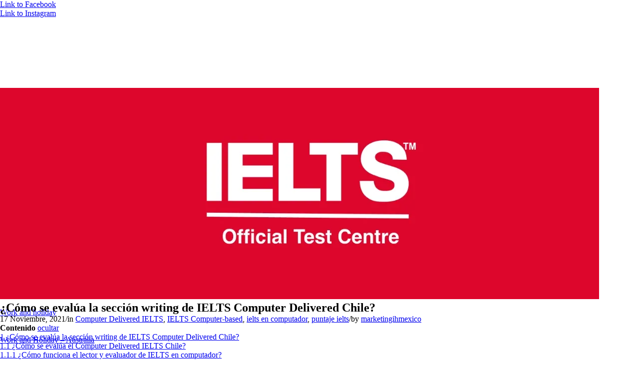

--- FILE ---
content_type: text/html; charset=UTF-8
request_url: https://ieltschile.org/computer-delivered-ielts-chile/
body_size: 26291
content:
<!DOCTYPE html>
<html lang="es-CL" class="html_stretched responsive av-preloader-disabled  html_header_top html_logo_left html_main_nav_header html_menu_right html_custom html_header_sticky html_header_shrinking_disabled html_header_topbar_active html_mobile_menu_phone html_header_searchicon html_content_align_center html_header_unstick_top html_header_stretch_disabled html_av-overlay-side html_av-overlay-side-classic html_av-submenu-noclone html_entry_id_5492 av-cookies-no-cookie-consent av-no-preview av-custom-lightbox html_text_menu_active av-mobile-menu-switch-default">
<head>
<meta charset="UTF-8" />


<!-- mobile setting -->
<meta name="viewport" content="width=device-width, initial-scale=1">

<!-- Scripts/CSS and wp_head hook -->
<style id="jetpack-boost-critical-css">@media all{ul{box-sizing:border-box}.entry-content{counter-reset:footnotes}html :where(img[class*=wp-image-]){height:auto;max-width:100%}}@media all{.avia-image-container.av-m1py5ref-5c4aed667486aece97c817c1883e7d91 img.avia_image{box-shadow:none}}@media all{.lwptoc{margin:32px 0}.lwptoc:first-child{margin-top:16px}.lwptoc_i{padding:14px 18px 18px;text-align:left}.lwptoc_header{margin-bottom:6px}.lwptoc_toggle{white-space:nowrap;margin-left:4px;font-size:80%}.lwptoc_toggle:before{content:"["}.lwptoc_toggle:after{content:"]"}.lwptoc_toggle_label{margin:0 1px}.lwptoc_item{margin-top:2px}.lwptoc_item:first-child{margin-top:0}.lwptoc_item_number{margin-right:2px}.lwptoc_itemWrap .lwptoc_itemWrap{margin:2px 0 0 14px}.lwptoc-autoWidth .lwptoc_i{display:inline-block}.lwptoc-baseItems .lwptoc_items{font-size:90%}.lwptoc-notInherit .lwptoc_i DIV A{box-shadow:none!important;border:none!important;text-decoration:none!important}.lwptoc-light .lwptoc_i{color:#333;background:#fafafa}.lwptoc-light .lwptoc_i A{color:#3175e4}}@media all{html{min-width:910px}html.responsive{min-width:0}.container{position:relative;width:100%;margin:0 auto;padding:0 50px;clear:both}.inner-container{position:relative;height:100%;width:100%}.container_wrap{clear:both;position:relative;border-top-style:solid;border-top-width:1px}.units{float:left;display:inline;margin-left:50px;position:relative;z-index:1;min-height:1px}#wrap_all{width:100%;position:static;z-index:2;overflow:hidden}body .units.alpha,body div .first{margin-left:0;clear:left}body .units.alpha{width:100%}.container .av-content-full.units{width:100%}.container{max-width:1010px}@media only screen and (min-width:768px) and (max-width:989px){.responsive #top{overflow-x:hidden}.responsive .container{max-width:782px}}@media only screen and (max-width:767px){.responsive #top{overflow-x:hidden}.responsive #top #wrap_all .container{width:85%;max-width:85%;margin:0 auto;padding-left:0;padding-right:0;float:none}.responsive .units{margin:0}.responsive #top #wrap_all .flex_column{margin:0;margin-bottom:20px;width:100%}}.container:after{content:" ";display:block;height:0;clear:both;visibility:hidden}.clearfix:after,.clearfix:before,.flex_column:after,.flex_column:before{content:" ";display:block;overflow:hidden;visibility:hidden;width:0;height:0}.clearfix:after,.flex_column:after{clear:both}.clearfix{zoom:1}body div .first{margin-left:0}div .flex_column{z-index:1;float:left;position:relative;min-height:1px;width:100%}a,article,b,body,div,h1,header,html,img,li,nav,p,section,span,strong,time,ul{margin:0;padding:0;border:0;font-size:100%;font:inherit;vertical-align:baseline}article,header,nav,section{display:block}body{line-height:1em}ul{list-style:none}*{box-sizing:border-box}.responsive body,html.responsive{overflow-x:hidden}body{font:13px/1.65em"HelveticaNeue","Helvetica Neue",Helvetica,Arial,sans-serif;color:#444;text-size-adjust:100%;-webkit-text-size-adjust:100%}h1{font-weight:600}h1{font-size:34px;line-height:1.1em;margin-bottom:14px}p{margin:.85em 0}b,strong{font-weight:700}a{text-decoration:none;outline:0;max-width:100%}#top a:where(:not(.wp-element-button)){text-decoration:none}p a{line-height:inherit}#top .avia_hidden_link_text{display:none}ul{margin-bottom:20px}ul{list-style:none outside;margin-left:7px}ul ul{margin:4px 0 5px 30px}ul ul li{margin-bottom:6px}a img,img{border:none;padding:0;margin:0;display:inline-block;max-width:100%;height:auto}[data-av_icon]:before{-webkit-font-smoothing:antialiased;-moz-osx-font-smoothing:grayscale;font-weight:400;content:attr(data-av_icon);speak:never}#top .avia-svg-icon.avia-font-svg_entypo-fontello svg:first-child{stroke:unset!important}.avia-svg-icon svg:first-child{height:1em;width:1em}.hidden{position:absolute;top:0;visibility:hidden}#header{position:relative;z-index:501;width:100%;background:0 0}#header_main .container,.main_menu ul:first-child>li a{height:88px;line-height:88px}.html_header_top.html_header_sticky #main{padding-top:88px}.html_header_top.html_header_sticky #header{position:fixed}.html_header_top.html_header_topbar_active.html_header_sticky #top #main{padding-top:119px}.av_icon_active_right .social_bookmarks{float:right}.av_icon_active_right .social_bookmarks{padding-left:20px}#header_meta{border-top:none;z-index:10;min-height:30px;border-bottom-style:solid;border-bottom-width:1px;margin-bottom:-1px}#header_meta .container{min-height:30px}#header_main{border-bottom-width:1px;border-bottom-style:solid;z-index:1}.header_bg{position:absolute;top:0;left:0;width:100%;height:100%;opacity:.95;z-index:0;-webkit-perspective:1000px;-webkit-backface-visibility:hidden}.av_seperator_small_border .av-main-nav>li>a>.avia-menu-text{border-left-style:solid;border-left-width:1px;padding-left:13px;margin-left:-13px}.av_seperator_small_border .av-main-nav>li:first-child>a>.avia-menu-text{border-left:none}.av-hamburger{padding:0;display:inline-block;font:inherit;color:inherit;text-transform:none;background-color:transparent;border:0;margin:0;overflow:visible}.av-hamburger-box{width:35px;height:24px;display:inline-block;position:relative}.av-hamburger-inner{display:block;top:50%;margin-top:-2px}.av-hamburger-inner,.av-hamburger-inner::after,.av-hamburger-inner::before{width:40px;height:3px;background-color:#000;border-radius:3px;position:absolute}.av-hamburger-inner::after,.av-hamburger-inner::before{content:"";display:block}.av-hamburger-inner::before{top:-10px}.av-hamburger-inner::after{bottom:-10px}.av-burger-menu-main{display:none}.av-burger-menu-main a{padding-left:10px}.av-hamburger strong{display:none}.av-hamburger-box{height:8px}.av-hamburger-inner,.av-hamburger-inner::after,.av-hamburger-inner::before{width:100%}div .logo{float:left;position:absolute;left:0;z-index:1}.logo,.logo a{overflow:hidden;position:relative;display:block;height:100%}.logo img{padding:0;display:block;width:auto;height:auto;max-height:100%;image-rendering:auto;position:relative;z-index:2}.main_menu{clear:none;position:absolute;z-index:100;line-height:30px;height:100%;margin:0;right:0}.av-main-nav-wrap{float:left;position:relative;z-index:3}.av-main-nav-wrap ul{margin:0;padding:0}.av-main-nav{z-index:110;position:relative}.av-main-nav ul{display:none;margin-left:0;left:0;position:absolute;top:100%;width:208px;z-index:2;padding:0;box-shadow:0 8px 15px rgba(0,0,0,.1);margin-top:-1px}.av-main-nav ul li{margin:0;padding:0;width:100%}.av-main-nav ul li a{border-right-style:solid;border-right-width:1px;border-left-style:solid;border-left-width:1px}.av-main-nav ul li:last-child>a{border-bottom-style:solid;border-bottom-width:1px}.av-main-nav li{float:left;position:relative;z-index:20}.av-main-nav>li>ul{border-top-width:2px;border-top-style:solid}.av-main-nav>li{line-height:30px}.av-main-nav li a{max-width:none}.av-main-nav>li>a{display:block;text-decoration:none;padding:0 13px;font-weight:400;font-weight:600;font-size:13px}#top .av-main-nav ul a{width:100%;height:auto;float:left;text-align:left;line-height:23px;padding:8px 15px;font-size:12px;min-height:23px;max-width:none;text-decoration:none;font-family:inherit}.avia-menu-fx{position:absolute;bottom:-1px;height:2px;z-index:10;width:100%;left:0;opacity:0;visibility:hidden}.avia-menu-fx .avia-arrow-wrap{height:10px;width:10px;position:absolute;top:-10px;left:50%;margin-left:-5px;overflow:hidden;display:none;visibility:hidden}.avia-menu-fx .avia-arrow-wrap .avia-arrow{top:10px}.html_main_nav_header.html_logo_left #top .main_menu .menu>li:last-child>a{padding-right:0}.main_menu .avia-bullet{display:none}.avia-bullet{display:block;position:absolute;height:0;width:0;top:51%;margin-top:-3px;left:-3px;border-top:3px solid transparent!important;border-bottom:3px solid transparent!important;border-left:3px solid green}#top #wrap_all #header .av-menu-button>a{background:0 0}#top .av-menu-button>a .avia-menu-text{padding:9px}#top .av-menu-button>a .avia-menu-text{border:2px solid;border-radius:2px}.av-menu-button>a .avia-menu-fx{display:none}#top #header .av-menu-button>a .avia-menu-text{text-align:center;white-space:nowrap}#top #menu-item-search{z-index:100}#top .menu-item-search-dropdown>a,.iconfont{font-size:17px}#top .menu-item-search-dropdown>a.avia-svg-icon svg:first-child{width:auto;height:1em;position:relative;z-index:-1}#top .menu-item-search-dropdown>a.avia-svg-icon{padding-top:2px}#top #menu-item-search.menu-item-search-dropdown>a{border-left:none}.avia-arrow{height:10px;width:10px;position:absolute;top:-6px;left:50%;margin-left:-5px;transform:rotate(45deg);border-width:1px;border-style:solid}#top .social_bookmarks{height:30px;z-index:150;-webkit-backface-visibility:hidden;margin:0 0 0-9px}#top .social_bookmarks li{height:100%;float:left;padding:0;border-right-style:solid;border-right-width:1px;display:block;width:30px}#top #header .social_bookmarks li:last-child{border-right-style:none;border-right-width:0}#top .social_bookmarks li a{float:left;width:30px;line-height:30px;display:block;margin:0;outline:0;padding:0;min-height:30px;height:100%;overflow:visible;z-index:2;position:relative;text-align:center}#top #wrap_all .social_bookmarks,#top #wrap_all .social_bookmarks a,#top #wrap_all .social_bookmarks li{background:0 0}.content{padding-top:50px;padding-bottom:50px;box-sizing:content-box;min-height:1px;z-index:1}.content{border-right-style:solid;border-right-width:1px;margin-right:-1px}.content .entry-content-wrapper{padding-right:50px}.fullsize .content{margin:0;border:none}.fullsize .content .entry-content-wrapper{padding-right:0}.container .minor-meta{font-size:.9em}.post{clear:both;width:100%;float:left;position:relative}.entry-content-wrapper .post-title{font-size:21px;line-height:1.3em}#top .avia-post-nav{position:fixed;height:110px;top:50%;background:#aaa;background:rgba(0,0,0,.1);color:#fff;margin-top:-55px;padding:15px;text-decoration:none;z-index:501;transform:translate3d(0,0,0)}.avia-post-nav .label{position:absolute;top:50%;height:22px;line-height:22px;margin-top:-11px;font-size:24px}.avia-post-nav .label.avia-svg-icon svg:first-child{fill:#fff;stroke:#fff;height:24px;width:auto}.avia-post-nav .entry-image{height:80px;width:80px;display:block}.avia-post-nav .entry-image img{border-radius:100px;display:block}.avia-post-prev{left:0;border-top-right-radius:4px;border-bottom-right-radius:4px}.avia-post-prev .label{left:10px}.avia-post-next{right:0;border-top-left-radius:4px;border-bottom-left-radius:4px}.avia-post-next .label{right:10px}.avia-post-next.with-image{text-align:right}.avia-post-nav .entry-info{display:block;height:80px;width:220px;display:table}.avia-post-next .entry-info{margin:0 20px 0 1px}.avia-post-prev .entry-info{margin:0 1px 0 20px}.avia-post-nav .entry-info span{display:table-cell;vertical-align:middle;font-size:13px;line-height:1.65em}.avia-post-nav .entry-info-wrap{width:1px;overflow:hidden;display:block}.template-page .entry-content-wrapper h1{text-transform:uppercase;letter-spacing:1px}#scroll-top-link{position:fixed;border-radius:2px;height:50px;width:50px;line-height:50px;text-decoration:none;text-align:center;opacity:0;right:50px;bottom:50px;z-index:1030;visibility:hidden}#scroll-top-link.avia-svg-icon svg:first-child{height:15px;width:auto;margin-top:18px}#socket .avia-bullet,#socket .avia-menu-fx{display:none}@media only screen and (max-width:1024px){#top .header_color .header_bg,#top .main_color{background-attachment:scroll}}@media only screen and (max-width:989px){.responsive #top .avia-post-prev{left:0}.responsive #top .avia-post-next{right:0}}@media only screen and (min-width:768px) and (max-width:989px){.responsive .main_menu ul:first-child>li>a{padding:0 10px}.responsive #top .header_bg{opacity:1}.responsive #main .container_wrap:first-child{border-top:none}.responsive .logo{float:left}.responsive .logo img{margin:0}}@media only screen and (max-width:767px){.responsive .post_author_timeline,.responsive .template-blog .blog-meta{display:none}.responsive .content .entry-content-wrapper{padding:0}.responsive .content{border:none}.responsive .big-preview{padding:0 0 10px 0}.responsive .related_posts{padding:20px 0}.responsive #top .fullsize .template-blog .post .entry-content-wrapper>*{max-width:100%}.responsive #top .avia-post-nav{display:none}.responsive #top #wrap_all #header{position:relative;width:100%;float:none;height:auto;margin:0!important;opacity:1;min-height:0}.responsive #top #main{padding-top:0!important;margin:0}.responsive #top #main .container_wrap:first-child{border-top:none}.responsive #top .logo{position:static;display:table;height:80px!important;float:none;padding:0;border:none;width:80%}.responsive .logo a{display:table-cell;vertical-align:middle}.responsive .logo img{height:auto!important;width:auto;max-width:100%;display:block;max-height:80px}.responsive #header_main .container{height:auto!important}.responsive #top .header_bg{opacity:1}.responsive #header_meta .social_bookmarks li{border-style:solid;border-width:1px;margin-bottom:-1px;margin-left:-1px}.responsive #top #header_meta .social_bookmarks li:last-child{border-right-style:solid;border-right-width:1px}.responsive #header .social_bookmarks{padding-bottom:2px;width:100%;text-align:center;height:auto;line-height:.8em;margin:0}.responsive #header .social_bookmarks li{float:none;display:inline-block}.responsive .logo img{margin:0}.responsive #top #header_meta .social_bookmarks li a{color:inherit;border-color:inherit;background:inherit}.responsive .av-burger-menu-main{display:block}.responsive #top #wrap_all .main_menu{top:0;height:80px;left:auto;right:0;display:block;position:absolute}.responsive .main_menu ul:first-child>li a{height:80px;line-height:80px}.responsive #top .av-main-nav .menu-item{display:none}.responsive #top .av-main-nav .menu-item-avia-special{display:block}.responsive #top #wrap_all .menu-item-search-dropdown>a{font-size:24px}.responsive #top #header .social_bookmarks{display:none}.responsive #top .av-logo-container .avia-menu{height:100%}.responsive #top #header_main>.container .main_menu .av-main-nav>li>a,.responsive #top #wrap_all .av-logo-container{height:80px;line-height:80px}.responsive #top #wrap_all .av-logo-container{padding:0}.responsive #top #header_main>.container .main_menu .av-main-nav>li>a{min-width:0;padding:0 0 0 20px;margin:0;border-style:none;border-width:0}.responsive #top #header .av-main-nav>li>a{background:0 0;color:inherit}.responsive #scroll-top-link{display:none}}@media only screen and (max-width:479px){.responsive #top #wrap_all #header .social_bookmarks{display:none}}.template-blog .blog-meta{float:left;margin-right:50px}.single-post .post_author_timeline{display:none}#top .fullsize .template-blog .post-title{text-align:center;font-size:30px;padding:15px 0;max-width:800px;margin:0 auto}#top .fullsize .template-blog .post-meta-infos{text-align:center}#top .fullsize .template-blog .post .entry-content-wrapper{text-align:justify;font-size:1.15em;line-height:1.7em;max-width:800px;margin:0 auto;overflow:visible}#top .fullsize .template-blog .post .entry-content-wrapper>*{max-width:40em;margin-left:auto;margin-right:auto}#top .fullsize .template-blog .post_author_timeline{display:none}#top .fullsize .template-blog .blog-meta{float:none;margin:0 auto;display:block;position:relative;width:81px;overflow:hidden;text-align:center;z-index:1000}#top .fullsize .related_posts{padding:23px 0 33px 0}#top .fullsize .template-blog .big-preview{padding:0 0 10px 0}#top .fullsize .template-blog .big-preview img{width:100%}.post-meta-infos{font-size:.9em;position:relative;top:-8px;display:block}.post-meta-infos a{text-decoration:none}.text-sep{padding:0 5px}.big-preview{display:block;padding:0 50px 10px 131px}.big-preview a{display:block;position:relative;overflow:hidden}.big-preview.single-big{padding:0 50px 10px 0}.fullsize .big-preview.single-big{padding:0 0 10px 0}.post-loop-1 .big-preview{position:relative;z-index:4}.big-preview img{display:block;border-radius:4px;position:relative;z-index:4;width:100%}.av-content-full>.related_posts{max-width:1200px;margin-left:auto;margin-right:auto;float:none;clear:both}.related_posts{position:relative;clear:both;width:100%;float:left;border-top-style:solid;border-top-width:1px;padding:23px 50px 33px 0;margin-bottom:30px}.related_posts .av-related-title{display:none}.template-blog .post .entry-content-wrapper{overflow:hidden}.avia-image-container{display:block;position:relative;max-width:100%}.avia-image-container-inner,.avia_image{border-radius:3px;display:block;position:relative;max-width:100%}.avia-image-container.avia-align-center{display:block;margin:0 auto 10px auto;text-align:center;clear:both}.avia-image-container.avia-align-center .avia-image-container-inner{margin:0 auto;display:inline-block;vertical-align:bottom}.avia-image-container.avia-align-center.avia-builder-el-no-sibling{margin-bottom:0;margin-top:0}body .container_wrap .avia-builder-el-no-sibling{margin-top:0;margin-bottom:0}body .container_wrap .avia-builder-el-first{margin-top:0}.avia_textblock{clear:both;line-height:1.65em}body .column-top-margin{margin-top:50px}:root{--enfold-socket-color-bg:#2c2c33;--enfold-socket-color-primary:#ffffff;--enfold-socket-color-color:#ffffff;--enfold-socket-color-border:#ebebeb;--enfold-socket-color-constant-font:#2c2c33;--enfold-socket-color-button-border:#dddddd;--enfold-main-color-bg:#ffffff;--enfold-main-color-primary:#e11839;--enfold-main-color-color:#111213;--enfold-main-color-meta:#111213;--enfold-main-color-heading:#111213;--enfold-main-color-border:#111213;--enfold-header-color-bg:#e11839;--enfold-header-color-bg2:#111213;--enfold-header-color-primary:#e11839;--enfold-header-color-color:#ffffff;--enfold-header-color-meta:#ffffff;--enfold-header-color-border:#e11839;--enfold-header-color-constant-font:#ffffff;--enfold-header-color-button-border:#c00617;--enfold-header_burger_color:#ffffff}body{font-size:16px}h1{font-weight:400}@media only screen and (min-width:768px) and (max-width:989px){h1{font-weight:400}}@media only screen and (min-width:480px) and (max-width:767px){h1{font-weight:400}}@media only screen and (max-width:479px){h1{font-weight:400}}.socket_color span{border-color:var(--enfold-socket-color-border)}.socket_color .avia-menu-fx,.socket_color .avia-menu-fx .avia-arrow{background-color:var(--enfold-socket-color-primary);color:var(--enfold-socket-color-constant-font);border-color:var(--enfold-socket-color-button-border)}.socket_color .avia-bullet{border-color:var(--enfold-socket-color-primary)}#scroll-top-link,html{background-color:var(--enfold-socket-color-bg)}#scroll-top-link{color:var(--enfold-socket-color-color);border:1px solid var(--enfold-socket-color-border)}#scroll-top-link.avia-svg-icon svg:first-child{stroke:var(--enfold-socket-color-color);fill:var(--enfold-socket-color-color)}.main_color,.main_color a,.main_color article,.main_color b,.main_color div,.main_color h1,.main_color header,.main_color img,.main_color main,.main_color p,.main_color section,.main_color span,.main_color strong,.main_color time{border-color:var(--enfold-main-color-border)}.main_color,.main_color .post-format-icon{background-color:var(--enfold-main-color-bg);color:var(--enfold-main-color-color)}.main_color h1{color:var(--enfold-main-color-heading)}.main_color .minor-meta,.main_color .minor-meta a,.main_color .text-sep{color:var(--enfold-main-color-meta)}.main_color a,.main_color b,.main_color strong{color:var(--enfold-main-color-primary)}#main{border-color:var(--enfold-main-color-border)}.html_stretched #wrap_all{background-color:var(--enfold-main-color-bg)}.header_color,.header_color a,.header_color div,.header_color img,.header_color li,.header_color nav,.header_color span,.header_color strong,.header_color ul{border-color:var(--enfold-header-color-border)}.header_color{background-color:var(--enfold-header-color-bg);color:var(--enfold-header-color-color)}.header_color .avia-svg-icon svg:first-child{stroke:var(--enfold-header-color-color);fill:var(--enfold-header-color-color)}.header_color .social_bookmarks a{color:var(--enfold-header-color-meta)}.header_color a,.header_color strong{color:var(--enfold-header-color-primary)}.header_color .avia-menu-fx,.header_color .avia-menu-fx .avia-arrow{background-color:var(--enfold-header-color-primary);color:var(--enfold-header-color-constant-font);border-color:var(--enfold-header-color-button-border)}.header_color .container_wrap_meta{background:var(--enfold-header-color-bg2)}.header_color .avia-bullet{border-color:var(--enfold-header-color-primary)}.html_header_top .header_color .main_menu ul:first-child>li>ul{border-top-color:var(--enfold-header-color-primary)}.header_color .header_bg,.header_color .main_menu .menu ul li a,.header_color .main_menu ul ul{background-color:var(--enfold-header-color-bg);color:var(--enfold-header-color-meta)}.header_color .main_menu ul:first-child>li>a{color:var(--enfold-header-color-meta)}.header_color .main_menu ul:first-child>li>a svg:first-child{stroke:var(--enfold-header-color-meta);fill:var(--enfold-header-color-meta)}#main{background-color:var(--enfold-header-color-bg)}.header_color .av-hamburger-inner,.header_color .av-hamburger-inner::after,.header_color .av-hamburger-inner::before{background-color:var(--enfold-header-color-meta)}.header_color .av-hamburger-inner,.header_color .av-hamburger-inner::after,.header_color .av-hamburger-inner::before{background-color:var(--enfold-header_burger_color)}@media only screen and (max-width:767px){#top .header_color .av-hamburger-inner,#top .header_color .av-hamburger-inner::after,#top .header_color .av-hamburger-inner::before{background-color:var(--enfold-header_burger_color)}}h1{font-family:poppins,Helvetica,Arial,sans-serif}body.poppins{font-family:poppins,Helvetica,Arial,sans-serif}#top .social_bookmarks{height:30px;margin:0;display:inline-block;width:auto;float:none;padding-right:10px;vertical-align:middle}#header_meta .container{text-align:center}.logo img{padding:0;display:block;width:auto;height:80%;max-height:100%;image-rendering:auto;position:relative;z-index:2;margin:5px}#avia-menu .menu-item-has-children>a::after{content:" ▼";font-size:.7em;margin-left:6px;display:inline-block;vertical-align:middle;color:inherit}.av-menu-button>a .avia-menu-text{text-align:center;white-space:nowrap;border-radius:10px}.container{width:100%}.responsive .container{max-width:1310px}#top #wrap_all .all_colors h1{color:#e21638;font-size:40px;font-weight:700;text-transform:none}#top #wrap_all .all_colors h1{text-transform:none}}@media all{.avia-image-container.av-m1phkdgq-9305fa245156f06411cf14a85d61b08a img.avia_image{box-shadow:none}}@media all{.avia-image-container.av-m0g51j5a-22ee360465a2f1e69e28b08999102719 img.avia_image{box-shadow:none}}@media all{.avia-image-container.av-m0g3sawb-95fdd9f7b10d9a9a4880d2158c3ddb72 img.avia_image{box-shadow:none}}@media all{.avia-image-container.av-m0ftks3f-abe038410b7a956eb340f10ed3eaaa00 img.avia_image{box-shadow:none}}@media all{.avia-image-container.av-m0egwlcx-10876c200d70e7ec91b8e2faa7691c8f img.avia_image{box-shadow:none}}@media all{ul{box-sizing:border-box}.entry-content{counter-reset:footnotes}html :where(img[class*=wp-image-]){height:auto;max-width:100%}html{min-width:910px}html.responsive{min-width:0}.container{position:relative;width:100%;margin:0 auto;padding:0 50px;clear:both}.inner-container{position:relative;height:100%;width:100%}.container_wrap{clear:both;position:relative;border-top-style:solid;border-top-width:1px}.units{float:left;display:inline;margin-left:50px;position:relative;z-index:1;min-height:1px}#wrap_all{width:100%;position:static;z-index:2;overflow:hidden}body .units.alpha,body div .first{margin-left:0;clear:left}body .units.alpha{width:100%}.container .av-content-full.units{width:100%}.container{max-width:1010px}@media only screen and (min-width:768px) and (max-width:989px){.responsive #top{overflow-x:hidden}.responsive .container{max-width:782px}}@media only screen and (max-width:767px){.responsive #top{overflow-x:hidden}.responsive #top #wrap_all .container{width:85%;max-width:85%;margin:0 auto;padding-left:0;padding-right:0;float:none}.responsive .units{margin:0}.responsive #top #wrap_all .flex_column{margin:0;margin-bottom:20px;width:100%}}.container:after{content:" ";display:block;height:0;clear:both;visibility:hidden}.clearfix:after,.clearfix:before,.flex_column:after,.flex_column:before{content:" ";display:block;overflow:hidden;visibility:hidden;width:0;height:0}.clearfix:after,.flex_column:after{clear:both}.clearfix{zoom:1}body div .first{margin-left:0}div .flex_column{z-index:1;float:left;position:relative;min-height:1px;width:100%}a,article,b,body,div,h1,header,html,img,li,nav,p,section,span,strong,time,ul{margin:0;padding:0;border:0;font-size:100%;font:inherit;vertical-align:baseline}article,header,nav,section{display:block}body{line-height:1em}ul{list-style:none}*{box-sizing:border-box}.responsive body,html.responsive{overflow-x:hidden}body{font:13px/1.65em"HelveticaNeue","Helvetica Neue",Helvetica,Arial,sans-serif;color:#444;text-size-adjust:100%;-webkit-text-size-adjust:100%}h1{font-weight:600}h1{font-size:34px;line-height:1.1em;margin-bottom:14px}p{margin:.85em 0}b,strong{font-weight:700}a{text-decoration:none;outline:0;max-width:100%}#top a:where(:not(.wp-element-button)){text-decoration:none}p a{line-height:inherit}#top .avia_hidden_link_text{display:none}ul{margin-bottom:20px}ul{list-style:none outside;margin-left:7px}ul ul{margin:4px 0 5px 30px}ul ul li{margin-bottom:6px}a img,img{border:none;padding:0;margin:0;display:inline-block;max-width:100%;height:auto}[data-av_icon]:before{-webkit-font-smoothing:antialiased;-moz-osx-font-smoothing:grayscale;font-weight:400;content:attr(data-av_icon);speak:never}#top .avia-svg-icon.avia-font-svg_entypo-fontello svg:first-child{stroke:unset!important}.avia-svg-icon svg:first-child{height:1em;width:1em}.hidden{position:absolute;top:0;visibility:hidden}#header{position:relative;z-index:501;width:100%;background:#fff0}#header_main .container,.main_menu ul:first-child>li a{height:88px;line-height:88px}.html_header_top.html_header_sticky #main{padding-top:88px}.html_header_top.html_header_sticky #header{position:fixed}.html_header_top.html_header_topbar_active.html_header_sticky #top #main{padding-top:119px}.av_icon_active_right .social_bookmarks{float:right}.av_icon_active_right .social_bookmarks{padding-left:20px}#header_meta{border-top:none;z-index:10;min-height:30px;border-bottom-style:solid;border-bottom-width:1px;margin-bottom:-1px}#header_meta .container{min-height:30px}#header_main{border-bottom-width:1px;border-bottom-style:solid;z-index:1}.header_bg{position:absolute;top:0;left:0;width:100%;height:100%;opacity:.95;z-index:0;-webkit-perspective:1000px;-webkit-backface-visibility:hidden}.av_seperator_small_border .av-main-nav>li>a>.avia-menu-text{border-left-style:solid;border-left-width:1px;padding-left:13px;margin-left:-13px}.av_seperator_small_border .av-main-nav>li:first-child>a>.avia-menu-text{border-left:none}.av-hamburger{padding:0;display:inline-block;font:inherit;color:inherit;text-transform:none;background-color:#fff0;border:0;margin:0;overflow:visible}.av-hamburger-box{width:35px;height:24px;display:inline-block;position:relative}.av-hamburger-inner{display:block;top:50%;margin-top:-2px}.av-hamburger-inner,.av-hamburger-inner::after,.av-hamburger-inner::before{width:40px;height:3px;background-color:#000;border-radius:3px;position:absolute}.av-hamburger-inner::after,.av-hamburger-inner::before{content:"";display:block}.av-hamburger-inner::before{top:-10px}.av-hamburger-inner::after{bottom:-10px}.av-burger-menu-main{display:none}.av-burger-menu-main a{padding-left:10px}.av-hamburger strong{display:none}.av-hamburger-box{height:8px}.av-hamburger-inner,.av-hamburger-inner::after,.av-hamburger-inner::before{width:100%}div .logo{float:left;position:absolute;left:0;z-index:1}.logo,.logo a{overflow:hidden;position:relative;display:block;height:100%}.logo img{padding:0;display:block;width:auto;height:auto;max-height:100%;image-rendering:auto;position:relative;z-index:2}.main_menu{clear:none;position:absolute;z-index:100;line-height:30px;height:100%;margin:0;right:0}.av-main-nav-wrap{float:left;position:relative;z-index:3}.av-main-nav-wrap ul{margin:0;padding:0}.av-main-nav{z-index:110;position:relative}.av-main-nav ul{display:none;margin-left:0;left:0;position:absolute;top:100%;width:208px;z-index:2;padding:0;box-shadow:0 8px 15px rgb(0 0 0/.1);margin-top:-1px}.av-main-nav ul li{margin:0;padding:0;width:100%}.av-main-nav ul li a{border-right-style:solid;border-right-width:1px;border-left-style:solid;border-left-width:1px}.av-main-nav ul li:last-child>a{border-bottom-style:solid;border-bottom-width:1px}.av-main-nav li{float:left;position:relative;z-index:20}.av-main-nav>li>ul{border-top-width:2px;border-top-style:solid}.av-main-nav>li{line-height:30px}.av-main-nav li a{max-width:none}.av-main-nav>li>a{display:block;text-decoration:none;padding:0 13px;font-weight:400;font-weight:600;font-size:13px}#top .av-main-nav ul a{width:100%;height:auto;float:left;text-align:left;line-height:23px;padding:8px 15px;font-size:12px;min-height:23px;max-width:none;text-decoration:none;font-family:inherit}.avia-menu-fx{position:absolute;bottom:-1px;height:2px;z-index:10;width:100%;left:0;opacity:0;visibility:hidden}.avia-menu-fx .avia-arrow-wrap{height:10px;width:10px;position:absolute;top:-10px;left:50%;margin-left:-5px;overflow:hidden;display:none;visibility:hidden}.avia-menu-fx .avia-arrow-wrap .avia-arrow{top:10px}.html_main_nav_header.html_logo_left #top .main_menu .menu>li:last-child>a{padding-right:0}.main_menu .avia-bullet{display:none}.avia-bullet{display:block;position:absolute;height:0;width:0;top:51%;margin-top:-3px;left:-3px;border-top:3px solid transparent!important;border-bottom:3px solid transparent!important;border-left:3px solid green}#top #wrap_all #header .av-menu-button>a{background:#fff0}#top .av-menu-button>a .avia-menu-text{padding:9px}#top .av-menu-button>a .avia-menu-text{border:2px solid;border-radius:2px}.av-menu-button>a .avia-menu-fx{display:none}#top #header .av-menu-button>a .avia-menu-text{text-align:center;white-space:nowrap}#top #menu-item-search{z-index:100}#top .menu-item-search-dropdown>a,.iconfont{font-size:17px}#top .menu-item-search-dropdown>a.avia-svg-icon svg:first-child{width:auto;height:1em;position:relative;z-index:-1}#top .menu-item-search-dropdown>a.avia-svg-icon{padding-top:2px}#top #menu-item-search.menu-item-search-dropdown>a{border-left:none}.avia-arrow{height:10px;width:10px;position:absolute;top:-6px;left:50%;margin-left:-5px;transform:rotate(45deg);border-width:1px;border-style:solid}#top .social_bookmarks{height:30px;z-index:150;-webkit-backface-visibility:hidden;margin:0 0 0-9px}#top .social_bookmarks li{height:100%;float:left;padding:0;border-right-style:solid;border-right-width:1px;display:block;width:30px}#top #header .social_bookmarks li:last-child{border-right-style:none;border-right-width:0}#top .social_bookmarks li a{float:left;width:30px;line-height:30px;display:block;margin:0;outline:0;padding:0;min-height:30px;height:100%;overflow:visible;z-index:2;position:relative;text-align:center}#top #wrap_all .social_bookmarks,#top #wrap_all .social_bookmarks a,#top #wrap_all .social_bookmarks li{background:#fff0}.content{padding-top:50px;padding-bottom:50px;box-sizing:content-box;min-height:1px;z-index:1}.content{border-right-style:solid;border-right-width:1px;margin-right:-1px}.content .entry-content-wrapper{padding-right:50px}.fullsize .content{margin:0;border:none}.fullsize .content .entry-content-wrapper{padding-right:0}.container .minor-meta{font-size:.9em}.post{clear:both;width:100%;float:left;position:relative}.entry-content-wrapper .post-title{font-size:21px;line-height:1.3em}#top .avia-post-nav{position:fixed;height:110px;top:50%;background:#aaa;background:rgb(0 0 0/.1);color:#fff;margin-top:-55px;padding:15px;text-decoration:none;z-index:501;transform:translate3d(0,0,0)}.avia-post-nav .label{position:absolute;top:50%;height:22px;line-height:22px;margin-top:-11px;font-size:24px}.avia-post-nav .label.avia-svg-icon svg:first-child{fill:#fff;stroke:#fff;height:24px;width:auto}.avia-post-nav .entry-image{height:80px;width:80px;display:block}.avia-post-nav .entry-image img{border-radius:100px;display:block}.avia-post-prev{left:0;border-top-right-radius:4px;border-bottom-right-radius:4px}.avia-post-prev .label{left:10px}.avia-post-next{right:0;border-top-left-radius:4px;border-bottom-left-radius:4px}.avia-post-next .label{right:10px}.avia-post-next.with-image{text-align:right}.avia-post-nav .entry-info{display:block;height:80px;width:220px;display:table}.avia-post-next .entry-info{margin:0 20px 0 1px}.avia-post-prev .entry-info{margin:0 1px 0 20px}.avia-post-nav .entry-info span{display:table-cell;vertical-align:middle;font-size:13px;line-height:1.65em}.avia-post-nav .entry-info-wrap{width:1px;overflow:hidden;display:block}.template-page .entry-content-wrapper h1{text-transform:uppercase;letter-spacing:1px}#scroll-top-link{position:fixed;border-radius:2px;height:50px;width:50px;line-height:50px;text-decoration:none;text-align:center;opacity:0;right:50px;bottom:50px;z-index:1030;visibility:hidden}#scroll-top-link.avia-svg-icon svg:first-child{height:15px;width:auto;margin-top:18px}#socket .avia-bullet,#socket .avia-menu-fx{display:none}@media only screen and (max-width:1024px){#top .header_color .header_bg,#top .main_color{background-attachment:scroll}}@media only screen and (max-width:989px){.responsive #top .avia-post-prev{left:0}.responsive #top .avia-post-next{right:0}}@media only screen and (min-width:768px) and (max-width:989px){.responsive .main_menu ul:first-child>li>a{padding:0 10px}.responsive #top .header_bg{opacity:1}.responsive #main .container_wrap:first-child{border-top:none}.responsive .logo{float:left}.responsive .logo img{margin:0}}@media only screen and (max-width:767px){.responsive .post_author_timeline,.responsive .template-blog .blog-meta{display:none}.responsive .content .entry-content-wrapper{padding:0}.responsive .content{border:none}.responsive .big-preview{padding:0 0 10px 0}.responsive .related_posts{padding:20px 0}.responsive #top .fullsize .template-blog .post .entry-content-wrapper>*{max-width:100%}.responsive #top .avia-post-nav{display:none}.responsive #top #wrap_all #header{position:relative;width:100%;float:none;height:auto;margin:0!important;opacity:1;min-height:0}.responsive #top #main{padding-top:0!important;margin:0}.responsive #top #main .container_wrap:first-child{border-top:none}.responsive #top .logo{position:static;display:table;height:80px!important;float:none;padding:0;border:none;width:80%}.responsive .logo a{display:table-cell;vertical-align:middle}.responsive .logo img{height:auto!important;width:auto;max-width:100%;display:block;max-height:80px}.responsive #header_main .container{height:auto!important}.responsive #top .header_bg{opacity:1}.responsive #header_meta .social_bookmarks li{border-style:solid;border-width:1px;margin-bottom:-1px;margin-left:-1px}.responsive #top #header_meta .social_bookmarks li:last-child{border-right-style:solid;border-right-width:1px}.responsive #header .social_bookmarks{padding-bottom:2px;width:100%;text-align:center;height:auto;line-height:.8em;margin:0}.responsive #header .social_bookmarks li{float:none;display:inline-block}.responsive .logo img{margin:0}.responsive #top #header_meta .social_bookmarks li a{color:inherit;border-color:inherit;background:inherit}.responsive .av-burger-menu-main{display:block}.responsive #top #wrap_all .main_menu{top:0;height:80px;left:auto;right:0;display:block;position:absolute}.responsive .main_menu ul:first-child>li a{height:80px;line-height:80px}.responsive #top .av-main-nav .menu-item{display:none}.responsive #top .av-main-nav .menu-item-avia-special{display:block}.responsive #top #wrap_all .menu-item-search-dropdown>a{font-size:24px}.responsive #top #header .social_bookmarks{display:none}.responsive #top .av-logo-container .avia-menu{height:100%}.responsive #top #header_main>.container .main_menu .av-main-nav>li>a,.responsive #top #wrap_all .av-logo-container{height:80px;line-height:80px}.responsive #top #wrap_all .av-logo-container{padding:0}.responsive #top #header_main>.container .main_menu .av-main-nav>li>a{min-width:0;padding:0 0 0 20px;margin:0;border-style:none;border-width:0}.responsive #top #header .av-main-nav>li>a{background:#fff0;color:inherit}.responsive #scroll-top-link{display:none}}@media only screen and (max-width:479px){.responsive #top #wrap_all #header .social_bookmarks{display:none}}.template-blog .blog-meta{float:left;margin-right:50px}.single-post .post_author_timeline{display:none}#top .fullsize .template-blog .post-title{text-align:center;font-size:30px;padding:15px 0;max-width:800px;margin:0 auto}#top .fullsize .template-blog .post-meta-infos{text-align:center}#top .fullsize .template-blog .post .entry-content-wrapper{text-align:justify;font-size:1.15em;line-height:1.7em;max-width:800px;margin:0 auto;overflow:visible}#top .fullsize .template-blog .post .entry-content-wrapper>*{max-width:40em;margin-left:auto;margin-right:auto}#top .fullsize .template-blog .post_author_timeline{display:none}#top .fullsize .template-blog .blog-meta{float:none;margin:0 auto;display:block;position:relative;width:81px;overflow:hidden;text-align:center;z-index:1000}#top .fullsize .related_posts{padding:23px 0 33px 0}#top .fullsize .template-blog .big-preview{padding:0 0 10px 0}#top .fullsize .template-blog .big-preview img{width:100%}.post-meta-infos{font-size:.9em;position:relative;top:-8px;display:block}.post-meta-infos a{text-decoration:none}.text-sep{padding:0 5px}.big-preview{display:block;padding:0 50px 10px 131px}.big-preview a{display:block;position:relative;overflow:hidden}.big-preview.single-big{padding:0 50px 10px 0}.fullsize .big-preview.single-big{padding:0 0 10px 0}.post-loop-1 .big-preview{position:relative;z-index:4}.big-preview img{display:block;border-radius:4px;position:relative;z-index:4;width:100%}.av-content-full>.related_posts{max-width:1200px;margin-left:auto;margin-right:auto;float:none;clear:both}.related_posts{position:relative;clear:both;width:100%;float:left;border-top-style:solid;border-top-width:1px;padding:23px 50px 33px 0;margin-bottom:30px}.related_posts .av-related-title{display:none}.template-blog .post .entry-content-wrapper{overflow:hidden}.avia-image-container{display:block;position:relative;max-width:100%}.avia-image-container-inner,.avia_image{border-radius:3px;display:block;position:relative;max-width:100%}.avia-image-container.avia-align-center{display:block;margin:0 auto 10px auto;text-align:center;clear:both}.avia-image-container.avia-align-center .avia-image-container-inner{margin:0 auto;display:inline-block;vertical-align:bottom}.avia-image-container.avia-align-center.avia-builder-el-no-sibling{margin-bottom:0;margin-top:0}body .container_wrap .avia-builder-el-no-sibling{margin-top:0;margin-bottom:0}body .container_wrap .avia-builder-el-first{margin-top:0}.avia_textblock{clear:both;line-height:1.65em}body .column-top-margin{margin-top:50px}:root{--enfold-socket-color-bg:#2c2c33;--enfold-socket-color-primary:#ffffff;--enfold-socket-color-color:#ffffff;--enfold-socket-color-border:#ebebeb;--enfold-socket-color-constant-font:#2c2c33;--enfold-socket-color-button-border:#dddddd;--enfold-main-color-bg:#ffffff;--enfold-main-color-primary:#e11839;--enfold-main-color-color:#111213;--enfold-main-color-meta:#111213;--enfold-main-color-heading:#111213;--enfold-main-color-border:#111213;--enfold-header-color-bg:#e11839;--enfold-header-color-bg2:#111213;--enfold-header-color-primary:#e11839;--enfold-header-color-color:#ffffff;--enfold-header-color-meta:#ffffff;--enfold-header-color-border:#e11839;--enfold-header-color-constant-font:#ffffff;--enfold-header-color-button-border:#c00617;--enfold-header_burger_color:#ffffff}body{font-size:16px}h1{font-weight:400}@media only screen and (min-width:768px) and (max-width:989px){h1{font-weight:400}}@media only screen and (min-width:480px) and (max-width:767px){h1{font-weight:400}}@media only screen and (max-width:479px){h1{font-weight:400}}.socket_color span{border-color:var(--enfold-socket-color-border)}.socket_color .avia-menu-fx,.socket_color .avia-menu-fx .avia-arrow{background-color:var(--enfold-socket-color-primary);color:var(--enfold-socket-color-constant-font);border-color:var(--enfold-socket-color-button-border)}.socket_color .avia-bullet{border-color:var(--enfold-socket-color-primary)}#scroll-top-link,html{background-color:var(--enfold-socket-color-bg)}#scroll-top-link{color:var(--enfold-socket-color-color);border:1px solid var(--enfold-socket-color-border)}#scroll-top-link.avia-svg-icon svg:first-child{stroke:var(--enfold-socket-color-color);fill:var(--enfold-socket-color-color)}.main_color,.main_color a,.main_color article,.main_color b,.main_color div,.main_color h1,.main_color header,.main_color img,.main_color main,.main_color p,.main_color section,.main_color span,.main_color strong,.main_color time{border-color:var(--enfold-main-color-border)}.main_color,.main_color .post-format-icon{background-color:var(--enfold-main-color-bg);color:var(--enfold-main-color-color)}.main_color h1{color:var(--enfold-main-color-heading)}.main_color .minor-meta,.main_color .minor-meta a,.main_color .text-sep{color:var(--enfold-main-color-meta)}.main_color a,.main_color b,.main_color strong{color:var(--enfold-main-color-primary)}#main{border-color:var(--enfold-main-color-border)}.html_stretched #wrap_all{background-color:var(--enfold-main-color-bg)}.header_color,.header_color a,.header_color div,.header_color img,.header_color li,.header_color nav,.header_color span,.header_color strong,.header_color ul{border-color:var(--enfold-header-color-border)}.header_color{background-color:var(--enfold-header-color-bg);color:var(--enfold-header-color-color)}.header_color .avia-svg-icon svg:first-child{stroke:var(--enfold-header-color-color);fill:var(--enfold-header-color-color)}.header_color .social_bookmarks a{color:var(--enfold-header-color-meta)}.header_color a,.header_color strong{color:var(--enfold-header-color-primary)}.header_color .avia-menu-fx,.header_color .avia-menu-fx .avia-arrow{background-color:var(--enfold-header-color-primary);color:var(--enfold-header-color-constant-font);border-color:var(--enfold-header-color-button-border)}.header_color .container_wrap_meta{background:var(--enfold-header-color-bg2)}.header_color .avia-bullet{border-color:var(--enfold-header-color-primary)}.html_header_top .header_color .main_menu ul:first-child>li>ul{border-top-color:var(--enfold-header-color-primary)}.header_color .header_bg,.header_color .main_menu .menu ul li a,.header_color .main_menu ul ul{background-color:var(--enfold-header-color-bg);color:var(--enfold-header-color-meta)}.header_color .main_menu ul:first-child>li>a{color:var(--enfold-header-color-meta)}.header_color .main_menu ul:first-child>li>a svg:first-child{stroke:var(--enfold-header-color-meta);fill:var(--enfold-header-color-meta)}#main{background-color:var(--enfold-header-color-bg)}.header_color .av-hamburger-inner,.header_color .av-hamburger-inner::after,.header_color .av-hamburger-inner::before{background-color:var(--enfold-header-color-meta)}.header_color .av-hamburger-inner,.header_color .av-hamburger-inner::after,.header_color .av-hamburger-inner::before{background-color:var(--enfold-header_burger_color)}@media only screen and (max-width:767px){#top .header_color .av-hamburger-inner,#top .header_color .av-hamburger-inner::after,#top .header_color .av-hamburger-inner::before{background-color:var(--enfold-header_burger_color)}}h1{font-family:poppins,Helvetica,Arial,sans-serif}body.poppins{font-family:poppins,Helvetica,Arial,sans-serif}#top .social_bookmarks{height:30px;margin:0;display:inline-block;width:auto;float:none;padding-right:10px;vertical-align:middle}#header_meta .container{text-align:center}.logo img{padding:0;display:block;width:auto;height:80%;max-height:100%;image-rendering:auto;position:relative;z-index:2;margin:5px}#avia-menu .menu-item-has-children>a::after{content:" ▼";font-size:.7em;margin-left:6px;display:inline-block;vertical-align:middle;color:inherit}.av-menu-button>a .avia-menu-text{text-align:center;white-space:nowrap;border-radius:10px}.container{width:100%}.responsive .container{max-width:1310px}#top #wrap_all .all_colors h1{color:#e21638;font-size:40px;font-weight:700;text-transform:none}#top #wrap_all .all_colors h1{text-transform:none}.avia-image-container.av-m0eh4gn4-8984893b1d3be15850e671a0eae6a1c0 img.avia_image{box-shadow:none}}@media all{ul{box-sizing:border-box}.entry-content{counter-reset:footnotes}html :where(img[class*=wp-image-]){height:auto;max-width:100%}html{min-width:910px}html.responsive{min-width:0}.container{position:relative;width:100%;margin:0 auto;padding:0 50px;clear:both}.inner-container{position:relative;height:100%;width:100%}.container_wrap{clear:both;position:relative;border-top-style:solid;border-top-width:1px}.units{float:left;display:inline;margin-left:50px;position:relative;z-index:1;min-height:1px}#wrap_all{width:100%;position:static;z-index:2;overflow:hidden}body .units.alpha,body div .first{margin-left:0;clear:left}body .units.alpha{width:100%}.container .av-content-full.units{width:100%}.container{max-width:1010px}@media only screen and (min-width:768px) and (max-width:989px){.responsive #top{overflow-x:hidden}.responsive .container{max-width:782px}}@media only screen and (max-width:767px){.responsive #top{overflow-x:hidden}.responsive #top #wrap_all .container{width:85%;max-width:85%;margin:0 auto;padding-left:0;padding-right:0;float:none}.responsive .units{margin:0}.responsive #top #wrap_all .flex_column{margin:0;margin-bottom:20px;width:100%}}.container:after{content:" ";display:block;height:0;clear:both;visibility:hidden}.clearfix:after,.clearfix:before,.flex_column:after,.flex_column:before{content:" ";display:block;overflow:hidden;visibility:hidden;width:0;height:0}.clearfix:after,.flex_column:after{clear:both}.clearfix{zoom:1}body div .first{margin-left:0}div .flex_column{z-index:1;float:left;position:relative;min-height:1px;width:100%}a,article,b,body,div,h1,header,html,img,li,nav,p,section,span,strong,time,ul{margin:0;padding:0;border:0;font-size:100%;font:inherit;vertical-align:baseline}article,header,nav,section{display:block}body{line-height:1em}ul{list-style:none}*{box-sizing:border-box}.responsive body,html.responsive{overflow-x:hidden}body{font:13px/1.65em"HelveticaNeue","Helvetica Neue",Helvetica,Arial,sans-serif;color:#444;text-size-adjust:100%;-webkit-text-size-adjust:100%}h1{font-weight:600}h1{font-size:34px;line-height:1.1em;margin-bottom:14px}p{margin:.85em 0}b,strong{font-weight:700}a{text-decoration:none;outline:0;max-width:100%}#top a:where(:not(.wp-element-button)){text-decoration:none}p a{line-height:inherit}#top .avia_hidden_link_text{display:none}ul{margin-bottom:20px}ul{list-style:none outside;margin-left:7px}ul ul{margin:4px 0 5px 30px}ul ul li{margin-bottom:6px}a img,img{border:none;padding:0;margin:0;display:inline-block;max-width:100%;height:auto}[data-av_icon]:before{-webkit-font-smoothing:antialiased;-moz-osx-font-smoothing:grayscale;font-weight:400;content:attr(data-av_icon);speak:never}#top .avia-svg-icon.avia-font-svg_entypo-fontello svg:first-child{stroke:unset!important}.avia-svg-icon svg:first-child{height:1em;width:1em}.hidden{position:absolute;top:0;visibility:hidden}#header{position:relative;z-index:501;width:100%;background:#fff0}#header_main .container,.main_menu ul:first-child>li a{height:88px;line-height:88px}.html_header_top.html_header_sticky #main{padding-top:88px}.html_header_top.html_header_sticky #header{position:fixed}.html_header_top.html_header_topbar_active.html_header_sticky #top #main{padding-top:119px}.av_icon_active_right .social_bookmarks{float:right}.av_icon_active_right .social_bookmarks{padding-left:20px}#header_meta{border-top:none;z-index:10;min-height:30px;border-bottom-style:solid;border-bottom-width:1px;margin-bottom:-1px}#header_meta .container{min-height:30px}#header_main{border-bottom-width:1px;border-bottom-style:solid;z-index:1}.header_bg{position:absolute;top:0;left:0;width:100%;height:100%;opacity:.95;z-index:0;-webkit-perspective:1000px;-webkit-backface-visibility:hidden}.av_seperator_small_border .av-main-nav>li>a>.avia-menu-text{border-left-style:solid;border-left-width:1px;padding-left:13px;margin-left:-13px}.av_seperator_small_border .av-main-nav>li:first-child>a>.avia-menu-text{border-left:none}.av-hamburger{padding:0;display:inline-block;font:inherit;color:inherit;text-transform:none;background-color:#fff0;border:0;margin:0;overflow:visible}.av-hamburger-box{width:35px;height:24px;display:inline-block;position:relative}.av-hamburger-inner{display:block;top:50%;margin-top:-2px}.av-hamburger-inner,.av-hamburger-inner::after,.av-hamburger-inner::before{width:40px;height:3px;background-color:#000;border-radius:3px;position:absolute}.av-hamburger-inner::after,.av-hamburger-inner::before{content:"";display:block}.av-hamburger-inner::before{top:-10px}.av-hamburger-inner::after{bottom:-10px}.av-burger-menu-main{display:none}.av-burger-menu-main a{padding-left:10px}.av-hamburger strong{display:none}.av-hamburger-box{height:8px}.av-hamburger-inner,.av-hamburger-inner::after,.av-hamburger-inner::before{width:100%}div .logo{float:left;position:absolute;left:0;z-index:1}.logo,.logo a{overflow:hidden;position:relative;display:block;height:100%}.logo img{padding:0;display:block;width:auto;height:auto;max-height:100%;image-rendering:auto;position:relative;z-index:2}.main_menu{clear:none;position:absolute;z-index:100;line-height:30px;height:100%;margin:0;right:0}.av-main-nav-wrap{float:left;position:relative;z-index:3}.av-main-nav-wrap ul{margin:0;padding:0}.av-main-nav{z-index:110;position:relative}.av-main-nav ul{display:none;margin-left:0;left:0;position:absolute;top:100%;width:208px;z-index:2;padding:0;box-shadow:0 8px 15px rgb(0 0 0/.1);margin-top:-1px}.av-main-nav ul li{margin:0;padding:0;width:100%}.av-main-nav ul li a{border-right-style:solid;border-right-width:1px;border-left-style:solid;border-left-width:1px}.av-main-nav ul li:last-child>a{border-bottom-style:solid;border-bottom-width:1px}.av-main-nav li{float:left;position:relative;z-index:20}.av-main-nav>li>ul{border-top-width:2px;border-top-style:solid}.av-main-nav>li{line-height:30px}.av-main-nav li a{max-width:none}.av-main-nav>li>a{display:block;text-decoration:none;padding:0 13px;font-weight:400;font-weight:600;font-size:13px}#top .av-main-nav ul a{width:100%;height:auto;float:left;text-align:left;line-height:23px;padding:8px 15px;font-size:12px;min-height:23px;max-width:none;text-decoration:none;font-family:inherit}.avia-menu-fx{position:absolute;bottom:-1px;height:2px;z-index:10;width:100%;left:0;opacity:0;visibility:hidden}.avia-menu-fx .avia-arrow-wrap{height:10px;width:10px;position:absolute;top:-10px;left:50%;margin-left:-5px;overflow:hidden;display:none;visibility:hidden}.avia-menu-fx .avia-arrow-wrap .avia-arrow{top:10px}.html_main_nav_header.html_logo_left #top .main_menu .menu>li:last-child>a{padding-right:0}.main_menu .avia-bullet{display:none}.avia-bullet{display:block;position:absolute;height:0;width:0;top:51%;margin-top:-3px;left:-3px;border-top:3px solid transparent!important;border-bottom:3px solid transparent!important;border-left:3px solid green}#top #wrap_all #header .av-menu-button>a{background:#fff0}#top .av-menu-button>a .avia-menu-text{padding:9px}#top .av-menu-button>a .avia-menu-text{border:2px solid;border-radius:2px}.av-menu-button>a .avia-menu-fx{display:none}#top #header .av-menu-button>a .avia-menu-text{text-align:center;white-space:nowrap}#top #menu-item-search{z-index:100}#top .menu-item-search-dropdown>a,.iconfont{font-size:17px}#top .menu-item-search-dropdown>a.avia-svg-icon svg:first-child{width:auto;height:1em;position:relative;z-index:-1}#top .menu-item-search-dropdown>a.avia-svg-icon{padding-top:2px}#top #menu-item-search.menu-item-search-dropdown>a{border-left:none}.avia-arrow{height:10px;width:10px;position:absolute;top:-6px;left:50%;margin-left:-5px;transform:rotate(45deg);border-width:1px;border-style:solid}#top .social_bookmarks{height:30px;z-index:150;-webkit-backface-visibility:hidden;margin:0 0 0-9px}#top .social_bookmarks li{height:100%;float:left;padding:0;border-right-style:solid;border-right-width:1px;display:block;width:30px}#top #header .social_bookmarks li:last-child{border-right-style:none;border-right-width:0}#top .social_bookmarks li a{float:left;width:30px;line-height:30px;display:block;margin:0;outline:0;padding:0;min-height:30px;height:100%;overflow:visible;z-index:2;position:relative;text-align:center}#top #wrap_all .social_bookmarks,#top #wrap_all .social_bookmarks a,#top #wrap_all .social_bookmarks li{background:#fff0}.content{padding-top:50px;padding-bottom:50px;box-sizing:content-box;min-height:1px;z-index:1}.content{border-right-style:solid;border-right-width:1px;margin-right:-1px}.content .entry-content-wrapper{padding-right:50px}.fullsize .content{margin:0;border:none}.fullsize .content .entry-content-wrapper{padding-right:0}.container .minor-meta{font-size:.9em}.post{clear:both;width:100%;float:left;position:relative}.entry-content-wrapper .post-title{font-size:21px;line-height:1.3em}#top .avia-post-nav{position:fixed;height:110px;top:50%;background:#aaa;background:rgb(0 0 0/.1);color:#fff;margin-top:-55px;padding:15px;text-decoration:none;z-index:501;transform:translate3d(0,0,0)}.avia-post-nav .label{position:absolute;top:50%;height:22px;line-height:22px;margin-top:-11px;font-size:24px}.avia-post-nav .label.avia-svg-icon svg:first-child{fill:#fff;stroke:#fff;height:24px;width:auto}.avia-post-nav .entry-image{height:80px;width:80px;display:block}.avia-post-nav .entry-image img{border-radius:100px;display:block}.avia-post-prev{left:0;border-top-right-radius:4px;border-bottom-right-radius:4px}.avia-post-prev .label{left:10px}.avia-post-next{right:0;border-top-left-radius:4px;border-bottom-left-radius:4px}.avia-post-next .label{right:10px}.avia-post-next.with-image{text-align:right}.avia-post-nav .entry-info{display:block;height:80px;width:220px;display:table}.avia-post-next .entry-info{margin:0 20px 0 1px}.avia-post-prev .entry-info{margin:0 1px 0 20px}.avia-post-nav .entry-info span{display:table-cell;vertical-align:middle;font-size:13px;line-height:1.65em}.avia-post-nav .entry-info-wrap{width:1px;overflow:hidden;display:block}.template-page .entry-content-wrapper h1{text-transform:uppercase;letter-spacing:1px}#scroll-top-link{position:fixed;border-radius:2px;height:50px;width:50px;line-height:50px;text-decoration:none;text-align:center;opacity:0;right:50px;bottom:50px;z-index:1030;visibility:hidden}#scroll-top-link.avia-svg-icon svg:first-child{height:15px;width:auto;margin-top:18px}#socket .avia-bullet,#socket .avia-menu-fx{display:none}@media only screen and (max-width:1024px){#top .header_color .header_bg,#top .main_color{background-attachment:scroll}}@media only screen and (max-width:989px){.responsive #top .avia-post-prev{left:0}.responsive #top .avia-post-next{right:0}}@media only screen and (min-width:768px) and (max-width:989px){.responsive .main_menu ul:first-child>li>a{padding:0 10px}.responsive #top .header_bg{opacity:1}.responsive #main .container_wrap:first-child{border-top:none}.responsive .logo{float:left}.responsive .logo img{margin:0}}@media only screen and (max-width:767px){.responsive .post_author_timeline,.responsive .template-blog .blog-meta{display:none}.responsive .content .entry-content-wrapper{padding:0}.responsive .content{border:none}.responsive .big-preview{padding:0 0 10px 0}.responsive .related_posts{padding:20px 0}.responsive #top .fullsize .template-blog .post .entry-content-wrapper>*{max-width:100%}.responsive #top .avia-post-nav{display:none}.responsive #top #wrap_all #header{position:relative;width:100%;float:none;height:auto;margin:0!important;opacity:1;min-height:0}.responsive #top #main{padding-top:0!important;margin:0}.responsive #top #main .container_wrap:first-child{border-top:none}.responsive #top .logo{position:static;display:table;height:80px!important;float:none;padding:0;border:none;width:80%}.responsive .logo a{display:table-cell;vertical-align:middle}.responsive .logo img{height:auto!important;width:auto;max-width:100%;display:block;max-height:80px}.responsive #header_main .container{height:auto!important}.responsive #top .header_bg{opacity:1}.responsive #header_meta .social_bookmarks li{border-style:solid;border-width:1px;margin-bottom:-1px;margin-left:-1px}.responsive #top #header_meta .social_bookmarks li:last-child{border-right-style:solid;border-right-width:1px}.responsive #header .social_bookmarks{padding-bottom:2px;width:100%;text-align:center;height:auto;line-height:.8em;margin:0}.responsive #header .social_bookmarks li{float:none;display:inline-block}.responsive .logo img{margin:0}.responsive #top #header_meta .social_bookmarks li a{color:inherit;border-color:inherit;background:inherit}.responsive .av-burger-menu-main{display:block}.responsive #top #wrap_all .main_menu{top:0;height:80px;left:auto;right:0;display:block;position:absolute}.responsive .main_menu ul:first-child>li a{height:80px;line-height:80px}.responsive #top .av-main-nav .menu-item{display:none}.responsive #top .av-main-nav .menu-item-avia-special{display:block}.responsive #top #wrap_all .menu-item-search-dropdown>a{font-size:24px}.responsive #top #header .social_bookmarks{display:none}.responsive #top .av-logo-container .avia-menu{height:100%}.responsive #top #header_main>.container .main_menu .av-main-nav>li>a,.responsive #top #wrap_all .av-logo-container{height:80px;line-height:80px}.responsive #top #wrap_all .av-logo-container{padding:0}.responsive #top #header_main>.container .main_menu .av-main-nav>li>a{min-width:0;padding:0 0 0 20px;margin:0;border-style:none;border-width:0}.responsive #top #header .av-main-nav>li>a{background:#fff0;color:inherit}.responsive #scroll-top-link{display:none}}@media only screen and (max-width:479px){.responsive #top #wrap_all #header .social_bookmarks{display:none}}.template-blog .blog-meta{float:left;margin-right:50px}.single-post .post_author_timeline{display:none}#top .fullsize .template-blog .post-title{text-align:center;font-size:30px;padding:15px 0;max-width:800px;margin:0 auto}#top .fullsize .template-blog .post-meta-infos{text-align:center}#top .fullsize .template-blog .post .entry-content-wrapper{text-align:justify;font-size:1.15em;line-height:1.7em;max-width:800px;margin:0 auto;overflow:visible}#top .fullsize .template-blog .post .entry-content-wrapper>*{max-width:40em;margin-left:auto;margin-right:auto}#top .fullsize .template-blog .post_author_timeline{display:none}#top .fullsize .template-blog .blog-meta{float:none;margin:0 auto;display:block;position:relative;width:81px;overflow:hidden;text-align:center;z-index:1000}#top .fullsize .related_posts{padding:23px 0 33px 0}#top .fullsize .template-blog .big-preview{padding:0 0 10px 0}#top .fullsize .template-blog .big-preview img{width:100%}.post-meta-infos{font-size:.9em;position:relative;top:-8px;display:block}.post-meta-infos a{text-decoration:none}.text-sep{padding:0 5px}.big-preview{display:block;padding:0 50px 10px 131px}.big-preview a{display:block;position:relative;overflow:hidden}.big-preview.single-big{padding:0 50px 10px 0}.fullsize .big-preview.single-big{padding:0 0 10px 0}.post-loop-1 .big-preview{position:relative;z-index:4}.big-preview img{display:block;border-radius:4px;position:relative;z-index:4;width:100%}.av-content-full>.related_posts{max-width:1200px;margin-left:auto;margin-right:auto;float:none;clear:both}.related_posts{position:relative;clear:both;width:100%;float:left;border-top-style:solid;border-top-width:1px;padding:23px 50px 33px 0;margin-bottom:30px}.related_posts .av-related-title{display:none}.template-blog .post .entry-content-wrapper{overflow:hidden}.avia-image-container{display:block;position:relative;max-width:100%}.avia-image-container-inner,.avia_image{border-radius:3px;display:block;position:relative;max-width:100%}.avia-image-container.avia-align-center{display:block;margin:0 auto 10px auto;text-align:center;clear:both}.avia-image-container.avia-align-center .avia-image-container-inner{margin:0 auto;display:inline-block;vertical-align:bottom}.avia-image-container.avia-align-center.avia-builder-el-no-sibling{margin-bottom:0;margin-top:0}body .container_wrap .avia-builder-el-no-sibling{margin-top:0;margin-bottom:0}body .container_wrap .avia-builder-el-first{margin-top:0}.avia_textblock{clear:both;line-height:1.65em}body .column-top-margin{margin-top:50px}:root{--enfold-socket-color-bg:#2c2c33;--enfold-socket-color-primary:#ffffff;--enfold-socket-color-color:#ffffff;--enfold-socket-color-border:#ebebeb;--enfold-socket-color-constant-font:#2c2c33;--enfold-socket-color-button-border:#dddddd;--enfold-main-color-bg:#ffffff;--enfold-main-color-primary:#e11839;--enfold-main-color-color:#111213;--enfold-main-color-meta:#111213;--enfold-main-color-heading:#111213;--enfold-main-color-border:#111213;--enfold-header-color-bg:#e11839;--enfold-header-color-bg2:#111213;--enfold-header-color-primary:#e11839;--enfold-header-color-color:#ffffff;--enfold-header-color-meta:#ffffff;--enfold-header-color-border:#e11839;--enfold-header-color-constant-font:#ffffff;--enfold-header-color-button-border:#c00617;--enfold-header_burger_color:#ffffff}body{font-size:16px}h1{font-weight:400}@media only screen and (min-width:768px) and (max-width:989px){h1{font-weight:400}}@media only screen and (min-width:480px) and (max-width:767px){h1{font-weight:400}}@media only screen and (max-width:479px){h1{font-weight:400}}.socket_color span{border-color:var(--enfold-socket-color-border)}.socket_color .avia-menu-fx,.socket_color .avia-menu-fx .avia-arrow{background-color:var(--enfold-socket-color-primary);color:var(--enfold-socket-color-constant-font);border-color:var(--enfold-socket-color-button-border)}.socket_color .avia-bullet{border-color:var(--enfold-socket-color-primary)}#scroll-top-link,html{background-color:var(--enfold-socket-color-bg)}#scroll-top-link{color:var(--enfold-socket-color-color);border:1px solid var(--enfold-socket-color-border)}#scroll-top-link.avia-svg-icon svg:first-child{stroke:var(--enfold-socket-color-color);fill:var(--enfold-socket-color-color)}.main_color,.main_color a,.main_color article,.main_color b,.main_color div,.main_color h1,.main_color header,.main_color img,.main_color main,.main_color p,.main_color section,.main_color span,.main_color strong,.main_color time{border-color:var(--enfold-main-color-border)}.main_color,.main_color .post-format-icon{background-color:var(--enfold-main-color-bg);color:var(--enfold-main-color-color)}.main_color h1{color:var(--enfold-main-color-heading)}.main_color .minor-meta,.main_color .minor-meta a,.main_color .text-sep{color:var(--enfold-main-color-meta)}.main_color a,.main_color b,.main_color strong{color:var(--enfold-main-color-primary)}#main{border-color:var(--enfold-main-color-border)}.html_stretched #wrap_all{background-color:var(--enfold-main-color-bg)}.header_color,.header_color a,.header_color div,.header_color img,.header_color li,.header_color nav,.header_color span,.header_color strong,.header_color ul{border-color:var(--enfold-header-color-border)}.header_color{background-color:var(--enfold-header-color-bg);color:var(--enfold-header-color-color)}.header_color .avia-svg-icon svg:first-child{stroke:var(--enfold-header-color-color);fill:var(--enfold-header-color-color)}.header_color .social_bookmarks a{color:var(--enfold-header-color-meta)}.header_color a,.header_color strong{color:var(--enfold-header-color-primary)}.header_color .avia-menu-fx,.header_color .avia-menu-fx .avia-arrow{background-color:var(--enfold-header-color-primary);color:var(--enfold-header-color-constant-font);border-color:var(--enfold-header-color-button-border)}.header_color .container_wrap_meta{background:var(--enfold-header-color-bg2)}.header_color .avia-bullet{border-color:var(--enfold-header-color-primary)}.html_header_top .header_color .main_menu ul:first-child>li>ul{border-top-color:var(--enfold-header-color-primary)}.header_color .header_bg,.header_color .main_menu .menu ul li a,.header_color .main_menu ul ul{background-color:var(--enfold-header-color-bg);color:var(--enfold-header-color-meta)}.header_color .main_menu ul:first-child>li>a{color:var(--enfold-header-color-meta)}.header_color .main_menu ul:first-child>li>a svg:first-child{stroke:var(--enfold-header-color-meta);fill:var(--enfold-header-color-meta)}#main{background-color:var(--enfold-header-color-bg)}.header_color .av-hamburger-inner,.header_color .av-hamburger-inner::after,.header_color .av-hamburger-inner::before{background-color:var(--enfold-header-color-meta)}.header_color .av-hamburger-inner,.header_color .av-hamburger-inner::after,.header_color .av-hamburger-inner::before{background-color:var(--enfold-header_burger_color)}@media only screen and (max-width:767px){#top .header_color .av-hamburger-inner,#top .header_color .av-hamburger-inner::after,#top .header_color .av-hamburger-inner::before{background-color:var(--enfold-header_burger_color)}}h1{font-family:poppins,Helvetica,Arial,sans-serif}body.poppins{font-family:poppins,Helvetica,Arial,sans-serif}#top .social_bookmarks{height:30px;margin:0;display:inline-block;width:auto;float:none;padding-right:10px;vertical-align:middle}#header_meta .container{text-align:center}.logo img{padding:0;display:block;width:auto;height:80%;max-height:100%;image-rendering:auto;position:relative;z-index:2;margin:5px}#avia-menu .menu-item-has-children>a::after{content:" ▼";font-size:.7em;margin-left:6px;display:inline-block;vertical-align:middle;color:inherit}.av-menu-button>a .avia-menu-text{text-align:center;white-space:nowrap;border-radius:10px}.container{width:100%}.responsive .container{max-width:1310px}#top #wrap_all .all_colors h1{color:#e21638;font-size:40px;font-weight:700;text-transform:none}#top #wrap_all .all_colors h1{text-transform:none}}</style><meta name='robots' content='index, follow, max-image-preview:large, max-snippet:-1, max-video-preview:-1' />
	<style>img:is([sizes="auto" i], [sizes^="auto," i]) { contain-intrinsic-size: 3000px 1500px }</style>
	
	<!-- This site is optimized with the Yoast SEO plugin v26.4 - https://yoast.com/wordpress/plugins/seo/ -->
	<title>¿Cómo se evalúa la sección writing Computer Delivered IELTS Chile?</title>
	<meta name="description" content="Conoce cuáles son los rubros que califica el Computer Delivered IELTS Chile y prepárate para tu certificado IELTS con la banda que necesitas." />
	<link rel="canonical" href="https://ieltschile.org/computer-delivered-ielts-chile/" />
	<meta property="og:locale" content="es_ES" />
	<meta property="og:type" content="article" />
	<meta property="og:title" content="¿Cómo se evalúa la sección writing Computer Delivered IELTS Chile?" />
	<meta property="og:description" content="Conoce cuáles son los rubros que califica el Computer Delivered IELTS Chile y prepárate para tu certificado IELTS con la banda que necesitas." />
	<meta property="og:url" content="https://ieltschile.org/computer-delivered-ielts-chile/" />
	<meta property="og:site_name" content="IELTS Oficial Chile" />
	<meta property="article:published_time" content="2021-11-17T16:00:20+00:00" />
	<meta property="article:modified_time" content="2025-04-25T15:40:45+00:00" />
	<meta property="og:image" content="https://ieltschile.org/wp-content/uploads/2024/07/centro-certificacion-ielts-oficial.webp" />
	<meta property="og:image:width" content="1200" />
	<meta property="og:image:height" content="628" />
	<meta property="og:image:type" content="image/webp" />
	<meta name="author" content="marketingihmexico" />
	<meta name="twitter:card" content="summary_large_image" />
	<meta name="twitter:label1" content="Escrito por" />
	<meta name="twitter:data1" content="marketingihmexico" />
	<script data-jetpack-boost="ignore" type="application/ld+json" class="yoast-schema-graph">{"@context":"https://schema.org","@graph":[{"@type":"Article","@id":"https://ieltschile.org/computer-delivered-ielts-chile/#article","isPartOf":{"@id":"https://ieltschile.org/computer-delivered-ielts-chile/"},"author":{"name":"marketingihmexico","@id":"https://ieltschile.org/#/schema/person/060da71a73435315c0cc92b467eef3ce"},"headline":"¿Cómo se evalúa la sección writing de IELTS Computer Delivered Chile?","datePublished":"2021-11-17T16:00:20+00:00","dateModified":"2025-04-25T15:40:45+00:00","mainEntityOfPage":{"@id":"https://ieltschile.org/computer-delivered-ielts-chile/"},"wordCount":850,"publisher":{"@id":"https://ieltschile.org/#organization"},"image":{"@id":"https://ieltschile.org/computer-delivered-ielts-chile/#primaryimage"},"thumbnailUrl":"https://i0.wp.com/ieltschile.org/wp-content/uploads/2024/07/centro-certificacion-ielts-oficial.webp?fit=1200%2C628&ssl=1","keywords":["Band Score IELTS","bandas ielts","CB IELTS","certificacion ielts","Clases Grupales Online","Clases Particulares IELTS","Clases Particulares Online","computer delivered ielts","Cursos de Preparación IELTS","cursos ielts","Cursos para presentar IELTS","ETP English","Evaluación IELTS","examen de inglés IELTS","examen ielts","IELTS computer based","ielts en computador","IELTS Santiago de Chile","IELTS Test","Preparación IELTS","Presentar IELTS","puntaje ielts","Resultados IELTS","tips ielts","Writing IELTS"],"articleSection":["Computer Delivered IELTS","IELTS Computer-based","ielts en computador","puntaje ielts"],"inLanguage":"es-CL"},{"@type":"WebPage","@id":"https://ieltschile.org/computer-delivered-ielts-chile/","url":"https://ieltschile.org/computer-delivered-ielts-chile/","name":"¿Cómo se evalúa la sección writing Computer Delivered IELTS Chile?","isPartOf":{"@id":"https://ieltschile.org/#website"},"primaryImageOfPage":{"@id":"https://ieltschile.org/computer-delivered-ielts-chile/#primaryimage"},"image":{"@id":"https://ieltschile.org/computer-delivered-ielts-chile/#primaryimage"},"thumbnailUrl":"https://i0.wp.com/ieltschile.org/wp-content/uploads/2024/07/centro-certificacion-ielts-oficial.webp?fit=1200%2C628&ssl=1","datePublished":"2021-11-17T16:00:20+00:00","dateModified":"2025-04-25T15:40:45+00:00","description":"Conoce cuáles son los rubros que califica el Computer Delivered IELTS Chile y prepárate para tu certificado IELTS con la banda que necesitas.","breadcrumb":{"@id":"https://ieltschile.org/computer-delivered-ielts-chile/#breadcrumb"},"inLanguage":"es-CL","potentialAction":[{"@type":"ReadAction","target":["https://ieltschile.org/computer-delivered-ielts-chile/"]}]},{"@type":"ImageObject","inLanguage":"es-CL","@id":"https://ieltschile.org/computer-delivered-ielts-chile/#primaryimage","url":"https://i0.wp.com/ieltschile.org/wp-content/uploads/2024/07/centro-certificacion-ielts-oficial.webp?fit=1200%2C628&ssl=1","contentUrl":"https://i0.wp.com/ieltschile.org/wp-content/uploads/2024/07/centro-certificacion-ielts-oficial.webp?fit=1200%2C628&ssl=1","width":1200,"height":628,"caption":"IELTS Official Test Centre en Chile"},{"@type":"BreadcrumbList","@id":"https://ieltschile.org/computer-delivered-ielts-chile/#breadcrumb","itemListElement":[{"@type":"ListItem","position":1,"name":"Inicio","item":"https://ieltschile.org/examen-ielts-en-chile/"},{"@type":"ListItem","position":2,"name":"¿Cómo se evalúa la sección writing de IELTS Computer Delivered Chile?"}]},{"@type":"WebSite","@id":"https://ieltschile.org/#website","url":"https://ieltschile.org/","name":"IELTS Chile","description":"Fechas de examen IELTS todo el año en Chile. Diseñado para evaluar la habilidad del uso del idioma inglés en personas que planean estudiar o trabajar donde el inglés es el idioma para comunicarse.","publisher":{"@id":"https://ieltschile.org/#organization"},"alternateName":"IELTS Chile","potentialAction":[{"@type":"SearchAction","target":{"@type":"EntryPoint","urlTemplate":"https://ieltschile.org/?s={search_term_string}"},"query-input":{"@type":"PropertyValueSpecification","valueRequired":true,"valueName":"search_term_string"}}],"inLanguage":"es-CL"},{"@type":"Organization","@id":"https://ieltschile.org/#organization","name":"IELTS Oficial Chile","url":"https://ieltschile.org/","logo":{"@type":"ImageObject","inLanguage":"es-CL","@id":"https://ieltschile.org/#/schema/logo/image/","url":"https://i0.wp.com/ieltschile.org/wp-content/uploads/2017/03/ielts-logo.png?fit=693%2C200&ssl=1","contentUrl":"https://i0.wp.com/ieltschile.org/wp-content/uploads/2017/03/ielts-logo.png?fit=693%2C200&ssl=1","width":693,"height":200,"caption":"IELTS Oficial Chile"},"image":{"@id":"https://ieltschile.org/#/schema/logo/image/"}},{"@type":"Person","@id":"https://ieltschile.org/#/schema/person/060da71a73435315c0cc92b467eef3ce","name":"marketingihmexico","image":{"@type":"ImageObject","inLanguage":"es-CL","@id":"https://ieltschile.org/#/schema/person/image/","url":"https://secure.gravatar.com/avatar/0418f2c4a1686c0c4a633d797e3eebef1c2fd470ae52a7a1d87b130eafe77a81?s=96&d=mm&r=g","contentUrl":"https://secure.gravatar.com/avatar/0418f2c4a1686c0c4a633d797e3eebef1c2fd470ae52a7a1d87b130eafe77a81?s=96&d=mm&r=g","caption":"marketingihmexico"}}]}</script>
	<!-- / Yoast SEO plugin. -->


<link rel='preconnect' href='//i0.wp.com' />
<link rel="alternate" type="application/rss+xml" title="IELTS Oficial Chile &raquo; Feed" href="https://ieltschile.org/feed/" />
<noscript><link rel='stylesheet' id='all-css-30294bb30d3747c32c668d491f54b539' href='https://ieltschile.org/wp-content/boost-cache/static/dac18a00b6.min.css' type='text/css' media='all' /></noscript><link rel='stylesheet' id='all-css-30294bb30d3747c32c668d491f54b539' href='https://ieltschile.org/wp-content/boost-cache/static/dac18a00b6.min.css' type='text/css' media="not all" data-media="all" onload="this.media=this.dataset.media; delete this.dataset.media; this.removeAttribute( 'onload' );" />
<style id='global-styles-inline-css'>
:root{--wp--preset--aspect-ratio--square: 1;--wp--preset--aspect-ratio--4-3: 4/3;--wp--preset--aspect-ratio--3-4: 3/4;--wp--preset--aspect-ratio--3-2: 3/2;--wp--preset--aspect-ratio--2-3: 2/3;--wp--preset--aspect-ratio--16-9: 16/9;--wp--preset--aspect-ratio--9-16: 9/16;--wp--preset--color--black: #000000;--wp--preset--color--cyan-bluish-gray: #abb8c3;--wp--preset--color--white: #ffffff;--wp--preset--color--pale-pink: #f78da7;--wp--preset--color--vivid-red: #cf2e2e;--wp--preset--color--luminous-vivid-orange: #ff6900;--wp--preset--color--luminous-vivid-amber: #fcb900;--wp--preset--color--light-green-cyan: #7bdcb5;--wp--preset--color--vivid-green-cyan: #00d084;--wp--preset--color--pale-cyan-blue: #8ed1fc;--wp--preset--color--vivid-cyan-blue: #0693e3;--wp--preset--color--vivid-purple: #9b51e0;--wp--preset--color--metallic-red: #b02b2c;--wp--preset--color--maximum-yellow-red: #edae44;--wp--preset--color--yellow-sun: #eeee22;--wp--preset--color--palm-leaf: #83a846;--wp--preset--color--aero: #7bb0e7;--wp--preset--color--old-lavender: #745f7e;--wp--preset--color--steel-teal: #5f8789;--wp--preset--color--raspberry-pink: #d65799;--wp--preset--color--medium-turquoise: #4ecac2;--wp--preset--gradient--vivid-cyan-blue-to-vivid-purple: linear-gradient(135deg,rgba(6,147,227,1) 0%,rgb(155,81,224) 100%);--wp--preset--gradient--light-green-cyan-to-vivid-green-cyan: linear-gradient(135deg,rgb(122,220,180) 0%,rgb(0,208,130) 100%);--wp--preset--gradient--luminous-vivid-amber-to-luminous-vivid-orange: linear-gradient(135deg,rgba(252,185,0,1) 0%,rgba(255,105,0,1) 100%);--wp--preset--gradient--luminous-vivid-orange-to-vivid-red: linear-gradient(135deg,rgba(255,105,0,1) 0%,rgb(207,46,46) 100%);--wp--preset--gradient--very-light-gray-to-cyan-bluish-gray: linear-gradient(135deg,rgb(238,238,238) 0%,rgb(169,184,195) 100%);--wp--preset--gradient--cool-to-warm-spectrum: linear-gradient(135deg,rgb(74,234,220) 0%,rgb(151,120,209) 20%,rgb(207,42,186) 40%,rgb(238,44,130) 60%,rgb(251,105,98) 80%,rgb(254,248,76) 100%);--wp--preset--gradient--blush-light-purple: linear-gradient(135deg,rgb(255,206,236) 0%,rgb(152,150,240) 100%);--wp--preset--gradient--blush-bordeaux: linear-gradient(135deg,rgb(254,205,165) 0%,rgb(254,45,45) 50%,rgb(107,0,62) 100%);--wp--preset--gradient--luminous-dusk: linear-gradient(135deg,rgb(255,203,112) 0%,rgb(199,81,192) 50%,rgb(65,88,208) 100%);--wp--preset--gradient--pale-ocean: linear-gradient(135deg,rgb(255,245,203) 0%,rgb(182,227,212) 50%,rgb(51,167,181) 100%);--wp--preset--gradient--electric-grass: linear-gradient(135deg,rgb(202,248,128) 0%,rgb(113,206,126) 100%);--wp--preset--gradient--midnight: linear-gradient(135deg,rgb(2,3,129) 0%,rgb(40,116,252) 100%);--wp--preset--font-size--small: 1rem;--wp--preset--font-size--medium: 1.125rem;--wp--preset--font-size--large: 1.75rem;--wp--preset--font-size--x-large: clamp(1.75rem, 3vw, 2.25rem);--wp--preset--spacing--20: 0.44rem;--wp--preset--spacing--30: 0.67rem;--wp--preset--spacing--40: 1rem;--wp--preset--spacing--50: 1.5rem;--wp--preset--spacing--60: 2.25rem;--wp--preset--spacing--70: 3.38rem;--wp--preset--spacing--80: 5.06rem;--wp--preset--shadow--natural: 6px 6px 9px rgba(0, 0, 0, 0.2);--wp--preset--shadow--deep: 12px 12px 50px rgba(0, 0, 0, 0.4);--wp--preset--shadow--sharp: 6px 6px 0px rgba(0, 0, 0, 0.2);--wp--preset--shadow--outlined: 6px 6px 0px -3px rgba(255, 255, 255, 1), 6px 6px rgba(0, 0, 0, 1);--wp--preset--shadow--crisp: 6px 6px 0px rgba(0, 0, 0, 1);}:root { --wp--style--global--content-size: 800px;--wp--style--global--wide-size: 1130px; }:where(body) { margin: 0; }.wp-site-blocks > .alignleft { float: left; margin-right: 2em; }.wp-site-blocks > .alignright { float: right; margin-left: 2em; }.wp-site-blocks > .aligncenter { justify-content: center; margin-left: auto; margin-right: auto; }:where(.is-layout-flex){gap: 0.5em;}:where(.is-layout-grid){gap: 0.5em;}.is-layout-flow > .alignleft{float: left;margin-inline-start: 0;margin-inline-end: 2em;}.is-layout-flow > .alignright{float: right;margin-inline-start: 2em;margin-inline-end: 0;}.is-layout-flow > .aligncenter{margin-left: auto !important;margin-right: auto !important;}.is-layout-constrained > .alignleft{float: left;margin-inline-start: 0;margin-inline-end: 2em;}.is-layout-constrained > .alignright{float: right;margin-inline-start: 2em;margin-inline-end: 0;}.is-layout-constrained > .aligncenter{margin-left: auto !important;margin-right: auto !important;}.is-layout-constrained > :where(:not(.alignleft):not(.alignright):not(.alignfull)){max-width: var(--wp--style--global--content-size);margin-left: auto !important;margin-right: auto !important;}.is-layout-constrained > .alignwide{max-width: var(--wp--style--global--wide-size);}body .is-layout-flex{display: flex;}.is-layout-flex{flex-wrap: wrap;align-items: center;}.is-layout-flex > :is(*, div){margin: 0;}body .is-layout-grid{display: grid;}.is-layout-grid > :is(*, div){margin: 0;}body{padding-top: 0px;padding-right: 0px;padding-bottom: 0px;padding-left: 0px;}a:where(:not(.wp-element-button)){text-decoration: underline;}:root :where(.wp-element-button, .wp-block-button__link){background-color: #32373c;border-width: 0;color: #fff;font-family: inherit;font-size: inherit;line-height: inherit;padding: calc(0.667em + 2px) calc(1.333em + 2px);text-decoration: none;}.has-black-color{color: var(--wp--preset--color--black) !important;}.has-cyan-bluish-gray-color{color: var(--wp--preset--color--cyan-bluish-gray) !important;}.has-white-color{color: var(--wp--preset--color--white) !important;}.has-pale-pink-color{color: var(--wp--preset--color--pale-pink) !important;}.has-vivid-red-color{color: var(--wp--preset--color--vivid-red) !important;}.has-luminous-vivid-orange-color{color: var(--wp--preset--color--luminous-vivid-orange) !important;}.has-luminous-vivid-amber-color{color: var(--wp--preset--color--luminous-vivid-amber) !important;}.has-light-green-cyan-color{color: var(--wp--preset--color--light-green-cyan) !important;}.has-vivid-green-cyan-color{color: var(--wp--preset--color--vivid-green-cyan) !important;}.has-pale-cyan-blue-color{color: var(--wp--preset--color--pale-cyan-blue) !important;}.has-vivid-cyan-blue-color{color: var(--wp--preset--color--vivid-cyan-blue) !important;}.has-vivid-purple-color{color: var(--wp--preset--color--vivid-purple) !important;}.has-metallic-red-color{color: var(--wp--preset--color--metallic-red) !important;}.has-maximum-yellow-red-color{color: var(--wp--preset--color--maximum-yellow-red) !important;}.has-yellow-sun-color{color: var(--wp--preset--color--yellow-sun) !important;}.has-palm-leaf-color{color: var(--wp--preset--color--palm-leaf) !important;}.has-aero-color{color: var(--wp--preset--color--aero) !important;}.has-old-lavender-color{color: var(--wp--preset--color--old-lavender) !important;}.has-steel-teal-color{color: var(--wp--preset--color--steel-teal) !important;}.has-raspberry-pink-color{color: var(--wp--preset--color--raspberry-pink) !important;}.has-medium-turquoise-color{color: var(--wp--preset--color--medium-turquoise) !important;}.has-black-background-color{background-color: var(--wp--preset--color--black) !important;}.has-cyan-bluish-gray-background-color{background-color: var(--wp--preset--color--cyan-bluish-gray) !important;}.has-white-background-color{background-color: var(--wp--preset--color--white) !important;}.has-pale-pink-background-color{background-color: var(--wp--preset--color--pale-pink) !important;}.has-vivid-red-background-color{background-color: var(--wp--preset--color--vivid-red) !important;}.has-luminous-vivid-orange-background-color{background-color: var(--wp--preset--color--luminous-vivid-orange) !important;}.has-luminous-vivid-amber-background-color{background-color: var(--wp--preset--color--luminous-vivid-amber) !important;}.has-light-green-cyan-background-color{background-color: var(--wp--preset--color--light-green-cyan) !important;}.has-vivid-green-cyan-background-color{background-color: var(--wp--preset--color--vivid-green-cyan) !important;}.has-pale-cyan-blue-background-color{background-color: var(--wp--preset--color--pale-cyan-blue) !important;}.has-vivid-cyan-blue-background-color{background-color: var(--wp--preset--color--vivid-cyan-blue) !important;}.has-vivid-purple-background-color{background-color: var(--wp--preset--color--vivid-purple) !important;}.has-metallic-red-background-color{background-color: var(--wp--preset--color--metallic-red) !important;}.has-maximum-yellow-red-background-color{background-color: var(--wp--preset--color--maximum-yellow-red) !important;}.has-yellow-sun-background-color{background-color: var(--wp--preset--color--yellow-sun) !important;}.has-palm-leaf-background-color{background-color: var(--wp--preset--color--palm-leaf) !important;}.has-aero-background-color{background-color: var(--wp--preset--color--aero) !important;}.has-old-lavender-background-color{background-color: var(--wp--preset--color--old-lavender) !important;}.has-steel-teal-background-color{background-color: var(--wp--preset--color--steel-teal) !important;}.has-raspberry-pink-background-color{background-color: var(--wp--preset--color--raspberry-pink) !important;}.has-medium-turquoise-background-color{background-color: var(--wp--preset--color--medium-turquoise) !important;}.has-black-border-color{border-color: var(--wp--preset--color--black) !important;}.has-cyan-bluish-gray-border-color{border-color: var(--wp--preset--color--cyan-bluish-gray) !important;}.has-white-border-color{border-color: var(--wp--preset--color--white) !important;}.has-pale-pink-border-color{border-color: var(--wp--preset--color--pale-pink) !important;}.has-vivid-red-border-color{border-color: var(--wp--preset--color--vivid-red) !important;}.has-luminous-vivid-orange-border-color{border-color: var(--wp--preset--color--luminous-vivid-orange) !important;}.has-luminous-vivid-amber-border-color{border-color: var(--wp--preset--color--luminous-vivid-amber) !important;}.has-light-green-cyan-border-color{border-color: var(--wp--preset--color--light-green-cyan) !important;}.has-vivid-green-cyan-border-color{border-color: var(--wp--preset--color--vivid-green-cyan) !important;}.has-pale-cyan-blue-border-color{border-color: var(--wp--preset--color--pale-cyan-blue) !important;}.has-vivid-cyan-blue-border-color{border-color: var(--wp--preset--color--vivid-cyan-blue) !important;}.has-vivid-purple-border-color{border-color: var(--wp--preset--color--vivid-purple) !important;}.has-metallic-red-border-color{border-color: var(--wp--preset--color--metallic-red) !important;}.has-maximum-yellow-red-border-color{border-color: var(--wp--preset--color--maximum-yellow-red) !important;}.has-yellow-sun-border-color{border-color: var(--wp--preset--color--yellow-sun) !important;}.has-palm-leaf-border-color{border-color: var(--wp--preset--color--palm-leaf) !important;}.has-aero-border-color{border-color: var(--wp--preset--color--aero) !important;}.has-old-lavender-border-color{border-color: var(--wp--preset--color--old-lavender) !important;}.has-steel-teal-border-color{border-color: var(--wp--preset--color--steel-teal) !important;}.has-raspberry-pink-border-color{border-color: var(--wp--preset--color--raspberry-pink) !important;}.has-medium-turquoise-border-color{border-color: var(--wp--preset--color--medium-turquoise) !important;}.has-vivid-cyan-blue-to-vivid-purple-gradient-background{background: var(--wp--preset--gradient--vivid-cyan-blue-to-vivid-purple) !important;}.has-light-green-cyan-to-vivid-green-cyan-gradient-background{background: var(--wp--preset--gradient--light-green-cyan-to-vivid-green-cyan) !important;}.has-luminous-vivid-amber-to-luminous-vivid-orange-gradient-background{background: var(--wp--preset--gradient--luminous-vivid-amber-to-luminous-vivid-orange) !important;}.has-luminous-vivid-orange-to-vivid-red-gradient-background{background: var(--wp--preset--gradient--luminous-vivid-orange-to-vivid-red) !important;}.has-very-light-gray-to-cyan-bluish-gray-gradient-background{background: var(--wp--preset--gradient--very-light-gray-to-cyan-bluish-gray) !important;}.has-cool-to-warm-spectrum-gradient-background{background: var(--wp--preset--gradient--cool-to-warm-spectrum) !important;}.has-blush-light-purple-gradient-background{background: var(--wp--preset--gradient--blush-light-purple) !important;}.has-blush-bordeaux-gradient-background{background: var(--wp--preset--gradient--blush-bordeaux) !important;}.has-luminous-dusk-gradient-background{background: var(--wp--preset--gradient--luminous-dusk) !important;}.has-pale-ocean-gradient-background{background: var(--wp--preset--gradient--pale-ocean) !important;}.has-electric-grass-gradient-background{background: var(--wp--preset--gradient--electric-grass) !important;}.has-midnight-gradient-background{background: var(--wp--preset--gradient--midnight) !important;}.has-small-font-size{font-size: var(--wp--preset--font-size--small) !important;}.has-medium-font-size{font-size: var(--wp--preset--font-size--medium) !important;}.has-large-font-size{font-size: var(--wp--preset--font-size--large) !important;}.has-x-large-font-size{font-size: var(--wp--preset--font-size--x-large) !important;}
:where(.wp-block-post-template.is-layout-flex){gap: 1.25em;}:where(.wp-block-post-template.is-layout-grid){gap: 1.25em;}
:where(.wp-block-columns.is-layout-flex){gap: 2em;}:where(.wp-block-columns.is-layout-grid){gap: 2em;}
:root :where(.wp-block-pullquote){font-size: 1.5em;line-height: 1.6;}
</style>


<link rel="https://api.w.org/" href="https://ieltschile.org/wp-json/" /><link rel="alternate" title="JSON" type="application/json" href="https://ieltschile.org/wp-json/wp/v2/posts/5492" /><link rel="EditURI" type="application/rsd+xml" title="RSD" href="https://ieltschile.org/xmlrpc.php?rsd" />
<meta name="generator" content="WordPress 6.8.3" />
<link rel='shortlink' href='https://ieltschile.org/?p=5492' />
<link rel="alternate" title="oEmbed (JSON)" type="application/json+oembed" href="https://ieltschile.org/wp-json/oembed/1.0/embed?url=https%3A%2F%2Fieltschile.org%2Fcomputer-delivered-ielts-chile%2F" />
<link rel="alternate" title="oEmbed (XML)" type="text/xml+oembed" href="https://ieltschile.org/wp-json/oembed/1.0/embed?url=https%3A%2F%2Fieltschile.org%2Fcomputer-delivered-ielts-chile%2F&#038;format=xml" />
<link rel="icon" type="image/png" href="/favicon-96x96.png" sizes="96x96" />
<link rel="icon" type="image/svg+xml" href="/favicon.svg" />
<link rel="shortcut icon" href="/favicon.ico" />
<link rel="apple-touch-icon" sizes="180x180" href="/apple-touch-icon.png" />
<meta name="apple-mobile-web-app-title" content="IELTS Chile" />
<link rel="manifest" href="/site.webmanifest" />
<link rel="icon" href="https://ieltschile.org/wp-content/uploads/2025/08/favicon_ielts.png" type="image/png">
<!--[if lt IE 9]><script data-jetpack-boost="ignore" src="https://ieltschile.org/wp-content/themes/enfold/js/html5shiv.js"></script><![endif]--><link rel="profile" href="https://gmpg.org/xfn/11" />
<link rel="alternate" type="application/rss+xml" title="IELTS Oficial Chile RSS2 Feed" href="https://ieltschile.org/feed/" />
<link rel="pingback" href="https://ieltschile.org/xmlrpc.php" />

<style type='text/css' media='screen'>
 #top #header_main > .container, #top #header_main > .container .main_menu  .av-main-nav > li > a, #top #header_main #menu-item-shop .cart_dropdown_link{ height:55px; line-height: 55px; }
 .html_top_nav_header .av-logo-container{ height:55px;  }
 .html_header_top.html_header_sticky #top #wrap_all #main{ padding-top:85px; } 
</style>
		<style type="text/css" id="wp-custom-css">
			.font-shadow {
	text-shadow: 2px 2px #d0112b;
}


@import url('https://fonts.googleapis.com/css2?family=Poppins:wght@300;400;600;700&display=swap');

.space_cards {
  margin: 0;
  padding: 0;
  font-family: Poppins, sans-serif;
  display: flex;
  align-items: flex-start;
  justify-content: center;
  height:auto !important;
}

.header_cards {
  color: #000 !important;
}

.strong_cards {
  color: #000 !important;
}

.carousel-3d {
  display: flex;
  align-items: flex-start;
  justify-content: center;
  width: 100%;
  max-width: 1200px;
  padding: 0px 0;
  position: relative;
  overflow: visible;
}

.carousel-track {
  display: flex;
  justify-content: center;
  gap: 20px;
  flex-wrap: nowrap;
  width: 100%;
  transition: height 0.3s ease;
  align-items: flex-start;
}

.carousel-item {
  position: relative;
  width: 500px;
  padding: 20px;
  border-radius: 15px;
  box-shadow: 0 8px 20px rgba(0, 0, 0, 0.1);
  text-align: center;
  opacity: 0.5;
  transition: all 0.5s ease;
  z-index: 1;
  color: #212121;
  background: #ccc;
  cursor: pointer;
  transform: scale(0.9);
  align-self: flex-start;
}

/* Gradientes */
#silver {
  background:
    linear-gradient(135deg, rgba(216, 216, 216, 0.9), rgba(166, 166, 166, 0.9)),
    url("https://ielts.mx/wp-content/uploads/2025/05/silver_background.webp");
  background-size: cover;
  background-position: center;
}

#gold {
  background:
    linear-gradient(135deg, rgba(249, 231, 159, 0.92), rgba(212, 175, 55, 0.92)),
    url("https://ielts.mx/wp-content/uploads/2025/05/gold_background.webp");
  background-size: cover;
  background-position: center;
}

#premium {
  background:
    linear-gradient(135deg, rgba(74, 144, 226, 0.92), rgba(0, 51, 102, 0.92)),
    url("https://ielts.mx/wp-content/uploads/2025/05/premium_background.webp");
  background-size: cover;
  background-position: center;
}

.carousel-item.active {
  transform: scale(1);
  opacity: 1;
  z-index: 3;
}

.carousel-item h2,
.carousel-item h3 {
  font-size: 20px;
  margin-bottom: 10px;
}

.carousel-item ul {
  list-style: none;
  padding-left: 0;
  margin: 10px 0;
}

.carousel-item ul li {
  margin-bottom: 10px;
  padding-bottom: 10px;
  border-bottom: 1px solid rgba(255, 255, 255, 0.3);
}

.carousel-item ul li:last-child {
  border-bottom: none;
}

.price {
  font-weight: bold;
  font-size: 33px;
  margin: 15px 0;
}

.price1 {
  font-weight: bold;
  font-size: 28px;
  margin: 15px 0;
}

.cursotipo {
  font-weight: 400;
  font-size: 18px;
  margin: 15px 0;
}

.carousel-item button {
  padding: 10px 20px;
  background: #fff;
  color: #000;
  border: none;
  border-radius: 5px;
  font-weight: bold;
  cursor: pointer;
}

.nav-btn {
  background: none;
  border: none;
  font-size: 28px;
  cursor: pointer;
  padding: 0 20px;
  z-index: 5;
  margin: 30% 0;
  background-color: #E21638;
  border-radius: 300px;
  height: 50px;
  width: 50px;
  color: #fff;
}

.extra-content {
  margin-top: 10px;
}

.hidden-content {
  display: none;
  margin-top: 10px;
}

.hidden-content.show {
  display: block;
}

.toggle-btn {
  background: transparent;
  border: none;
  color: #fff;
  cursor: pointer;
  margin-top: 5px;
  text-decoration: none;
  font-family: Poppins;
}

/* Responsive */
@media (max-width: 1024px) {
  .carousel-track {
    flex-direction: column;
    align-items: center;
  }

  .carousel-item {
    width: 90%;
    max-width: 600px;
    margin-bottom: 30px;
    opacity: 1;
    transform: scale(1);
  }
}

@media (max-width: 768px) {
  .carousel-3d {
    flex-direction: column;
    align-items: center;
    padding: 20px 10px;
  }

  .nav-btn {
    display: none;
  }
}

* {
    box-sizing: border-box;
    margin: 0;
    padding: 0;
}

.slider-maestros {
    width: 95%;
    max-width: 900px;
    position: relative;
    overflow: hidden;
    border-radius: 15px;
    background: white;
    margin: 40px auto;
}

input {
    display: none;
}

.slides-maestros {
    display: flex;
    width: 400%; /* 4 slides */
    transition: transform 0.5s ease;
    transform: translateX(0%);
}

.slide-maestros {
    width: 100%;
    flex-shrink: 0;
    padding: 15px;
    display: flex;
    align-items: center;
    flex-direction: row;
}

.slide-content-m {
    text-align: left;
    padding-left: 15px;
}

.imagen-maestro {
    width: 170px;
    height: 170px;
    border-radius: 10%;
    object-fit: cover;
    margin-right: 15px;
}

.slide-maestros h3 {
    margin-bottom: 5px;
    font-size: 1.4em;
}

.slide-maestros p {
    color: #555;
    max-width: 650px;
    text-align: justify;
    font-size: 1em;
}


#radio1:checked ~ .slides-maestros {
    transform: translateX(0%);
}
#radio2:checked ~ .slides-maestros {
    transform: translateX(-100%);
}
#radio3:checked ~ .slides-maestros {
    transform: translateX(-200%);
}
#radio4:checked ~ .slides-maestros {
    transform: translateX(-300%);
}


.navigation {
    text-align: center;
    padding: 10px 0;
    background: #fff;
}

.navigation label {
    cursor: pointer;
    height: 10px;
    width: 10px;
    margin: 0 3px;
    background-color: #bbb;
    border-radius: 50%;
    display: inline-block;
}

#radio1:checked ~ .navigation label:nth-child(1),
#radio2:checked ~ .navigation label:nth-child(2),
#radio3:checked ~ .navigation label:nth-child(3),
#radio4:checked ~ .navigation label:nth-child(4) {
    background-color: #E21639;
}


@media (max-width: 768px) {
    .slide-maestros {
        flex-direction: column;
        text-align: center;
        padding: 20px;
        max-width:680px;
        width:100%;
    }

    .imagen-maestro {
        width: 140px;
        height: 140px;
        margin: 0 auto 15px auto;
    }

    .slide-content-m {
        padding: 0;
        text-align: center;
    }

    .slide-maestros h3 {
        font-size: 1.2em;
    }

    .slide-maestros p {
        font-size: 0.95em;
        max-width: 100%;
    }
  
  
    #radio1:checked ~ .slides-maestros {
    transform: translateX(0%);
    }
    #radio2:checked ~ .slides-maestros {
    transform: translateX(-25%);
    }
    #radio3:checked ~ .slides-maestros {
    transform: translateX(-50%);
    }
    #radio4:checked ~ .slides-maestros {
    transform: translateX(-75%);
    }
}

@media (max-width: 480px) {
  
    .slide-maestros {
        flex-direction: column;
        text-align: center;
        padding: 20px;
        max-width:300px;
        width:100%;
    }  
  
    .imagen-maestro {
        width: 120px;
        height: 120px;
        margin: 0 auto;
    }

    .slide-maestros h3 {
        font-size: 1em;
    }

    .slide-maestros p {
        font-size: 0.9em;
      width:100%;
      margin: 0 auto;
    }
  
    #radio1:checked ~ .slides-maestros {
    transform: translateX(0%);
    }
    #radio2:checked ~ .slides-maestros {
    transform: translateX(-23%);
    }
    #radio3:checked ~ .slides-maestros {
    transform: translateX(-47%);
    }
    #radio4:checked ~ .slides-maestros {
    transform: translateX(-71%);
    }
}


input#gform_submit_button_2 {
    width: 100%;
    background-color: #e21639;
}

.main_color table .main_color tbody, .main_color tfoot, .main_color thead, .main_color tr, .main_color th, .main_color td{
	border:transparent;
}

.single_toggle{
    width: 100%;
    display: block;
    margin: 0 0 -2px 0;
    padding-bottom: 1px;
    overflow: hidden;
    position: relative;
    font-weight: 500;
		border-radius:30px !important;
}

.image-overlay .image-overlay-inside
Especificidad: (0,2,0)
 {
    height: 100%;
    width: 100%;
    position: absolute;
    left: 0;
    top: 0;
    display: none;
}

.avia_transform a:hover .image-overlay
Especificidad: (0,3,1)
 {
    opacity: 0;
}

span > span.min {
    font-size: 13px !important;
    font-weight: normal;
}

.texto_ielts{
	text-align:center;
	margin-top:-80px;
	font-size:19px;
}

.table-container{
	scrollbar-width: none;
}		</style>
		<style type="text/css">
		@font-face {font-family: 'entypo-fontello-enfold'; font-weight: normal; font-style: normal; font-display: swap;
		src: url('https://ieltschile.org/wp-content/themes/enfold/config-templatebuilder/avia-template-builder/assets/fonts/entypo-fontello-enfold/entypo-fontello-enfold.woff2') format('woff2'),
		url('https://ieltschile.org/wp-content/themes/enfold/config-templatebuilder/avia-template-builder/assets/fonts/entypo-fontello-enfold/entypo-fontello-enfold.woff') format('woff'),
		url('https://ieltschile.org/wp-content/themes/enfold/config-templatebuilder/avia-template-builder/assets/fonts/entypo-fontello-enfold/entypo-fontello-enfold.ttf') format('truetype'),
		url('https://ieltschile.org/wp-content/themes/enfold/config-templatebuilder/avia-template-builder/assets/fonts/entypo-fontello-enfold/entypo-fontello-enfold.svg#entypo-fontello-enfold') format('svg'),
		url('https://ieltschile.org/wp-content/themes/enfold/config-templatebuilder/avia-template-builder/assets/fonts/entypo-fontello-enfold/entypo-fontello-enfold.eot'),
		url('https://ieltschile.org/wp-content/themes/enfold/config-templatebuilder/avia-template-builder/assets/fonts/entypo-fontello-enfold/entypo-fontello-enfold.eot?#iefix') format('embedded-opentype');
		}

		#top .avia-font-entypo-fontello-enfold, body .avia-font-entypo-fontello-enfold, html body [data-av_iconfont='entypo-fontello-enfold']:before{ font-family: 'entypo-fontello-enfold'; }
		
		@font-face {font-family: 'entypo-fontello'; font-weight: normal; font-style: normal; font-display: swap;
		src: url('https://ieltschile.org/wp-content/themes/enfold/config-templatebuilder/avia-template-builder/assets/fonts/entypo-fontello/entypo-fontello.woff2') format('woff2'),
		url('https://ieltschile.org/wp-content/themes/enfold/config-templatebuilder/avia-template-builder/assets/fonts/entypo-fontello/entypo-fontello.woff') format('woff'),
		url('https://ieltschile.org/wp-content/themes/enfold/config-templatebuilder/avia-template-builder/assets/fonts/entypo-fontello/entypo-fontello.ttf') format('truetype'),
		url('https://ieltschile.org/wp-content/themes/enfold/config-templatebuilder/avia-template-builder/assets/fonts/entypo-fontello/entypo-fontello.svg#entypo-fontello') format('svg'),
		url('https://ieltschile.org/wp-content/themes/enfold/config-templatebuilder/avia-template-builder/assets/fonts/entypo-fontello/entypo-fontello.eot'),
		url('https://ieltschile.org/wp-content/themes/enfold/config-templatebuilder/avia-template-builder/assets/fonts/entypo-fontello/entypo-fontello.eot?#iefix') format('embedded-opentype');
		}

		#top .avia-font-entypo-fontello, body .avia-font-entypo-fontello, html body [data-av_iconfont='entypo-fontello']:before{ font-family: 'entypo-fontello'; }
		
		@font-face {font-family: 'flaticon'; font-weight: normal; font-style: normal; font-display: swap;
		src: url('https://ieltschile.org/wp-content/uploads/avia_fonts/flaticon/flaticon.woff2') format('woff2'),
		url('https://ieltschile.org/wp-content/uploads/avia_fonts/flaticon/flaticon.woff') format('woff'),
		url('https://ieltschile.org/wp-content/uploads/avia_fonts/flaticon/flaticon.ttf') format('truetype'),
		url('https://ieltschile.org/wp-content/uploads/avia_fonts/flaticon/flaticon.svg#flaticon') format('svg'),
		url('https://ieltschile.org/wp-content/uploads/avia_fonts/flaticon/flaticon.eot'),
		url('https://ieltschile.org/wp-content/uploads/avia_fonts/flaticon/flaticon.eot?#iefix') format('embedded-opentype');
		}

		#top .avia-font-flaticon, body .avia-font-flaticon, html body [data-av_iconfont='flaticon']:before{ font-family: 'flaticon'; }
		
		@font-face {font-family: 'icomoon'; font-weight: normal; font-style: normal; font-display: swap;
		src: url('https://ieltschile.org/wp-content/uploads/avia_fonts/icomoon/icomoon.woff2') format('woff2'),
		url('https://ieltschile.org/wp-content/uploads/avia_fonts/icomoon/icomoon.woff') format('woff'),
		url('https://ieltschile.org/wp-content/uploads/avia_fonts/icomoon/icomoon.ttf') format('truetype'),
		url('https://ieltschile.org/wp-content/uploads/avia_fonts/icomoon/icomoon.svg#icomoon') format('svg'),
		url('https://ieltschile.org/wp-content/uploads/avia_fonts/icomoon/icomoon.eot'),
		url('https://ieltschile.org/wp-content/uploads/avia_fonts/icomoon/icomoon.eot?#iefix') format('embedded-opentype');
		}

		#top .avia-font-icomoon, body .avia-font-icomoon, html body [data-av_iconfont='icomoon']:before{ font-family: 'icomoon'; }
		</style>

<!--
Debugging Info for Theme support: 

Theme: Enfold
Version: 7.1
Installed: enfold
AviaFramework Version: 5.6
AviaBuilder Version: 6.0
aviaElementManager Version: 1.0.1
- - - - - - - - - - -
ChildTheme: Enfold Child
ChildTheme Version: 1.0
ChildTheme Installed: enfold

- - - - - - - - - - -
ML:1024-PU:33-PLA:11
WP:6.8.3
Compress: CSS:all theme files - JS:load minified only
Updates: disabled
PLAu:9
-->
</head>

<body data-rsssl=1 id="top" class="wp-singular post-template-default single single-post postid-5492 single-format-standard wp-theme-enfold wp-child-theme-enfold-child stretched avia-mobile-no-animations rtl_columns av-curtain-numeric poppins  post-type-post category-computer-delivered-ielts category-ielts-computer-based category-ielts-en-computador category-puntaje-ielts post_tag-band-score-ielts post_tag-bandas-ielts post_tag-cb-ielts post_tag-certificacion-ielts post_tag-clases-grupales-online post_tag-clases-particulares-ielts post_tag-clases-particulares-online post_tag-computer-delivered-ielts post_tag-cursos-de-preparacion-ielts post_tag-cursos-ielts post_tag-cursos-para-presentar-ielts post_tag-etp-english post_tag-evaluacion-ielts post_tag-examen-de-ingles-ielts post_tag-examen-ielts post_tag-ielts-computer-based post_tag-ielts-en-computador post_tag-ielts-santiago-de-chile post_tag-ielts-test post_tag-preparacion-ielts post_tag-presentar-ielts post_tag-puntaje-ielts post_tag-resultados-ielts post_tag-tips-ielts post_tag-writing-ielts avia-responsive-images-support" itemscope="itemscope" itemtype="https://schema.org/WebPage" >

	
	<div id='wrap_all'>

	
<header id='header' class='all_colors header_color light_bg_color  av_header_top av_logo_left av_main_nav_header av_menu_right av_custom av_header_sticky av_header_shrinking_disabled av_header_stretch_disabled av_mobile_menu_phone av_header_searchicon av_header_unstick_top av_seperator_small_border av_bottom_nav_disabled ' aria-label="Header" data-av_shrink_factor='50' role="banner" itemscope="itemscope" itemtype="https://schema.org/WPHeader" >

		<div id='header_meta' class='container_wrap container_wrap_meta  av_icon_active_right av_extra_header_active av_entry_id_5492'>

			      <div class='container'>
			      <ul class='noLightbox social_bookmarks icon_count_2'><li class='social_bookmarks_facebook av-social-link-facebook social_icon_1 avia_social_iconfont'><a  target="_blank" aria-label="Link to Facebook" href='https://www.facebook.com/p/IELTS-CHILE-Oficial-100069742100830' data-av_icon='' data-av_iconfont='entypo-fontello' title="Link to Facebook" desc="Link to Facebook" title='Link to Facebook'><span class='avia_hidden_link_text'>Link to Facebook</span></a></li><li class='social_bookmarks_instagram av-social-link-instagram social_icon_2 avia_social_iconfont'><a  target="_blank" aria-label="Link to Instagram" href='https://www.instagram.com/ieltsoficialchile/' data-av_icon='' data-av_iconfont='entypo-fontello' title="Link to Instagram" desc="Link to Instagram" title='Link to Instagram'><span class='avia_hidden_link_text'>Link to Instagram</span></a></li></ul>			      </div>
		</div>

		<div  id='header_main' class='container_wrap container_wrap_logo'>

        <div class='container av-logo-container'><div class='inner-container'><span class='logo avia-standard-logo'><a href='https://ieltschile.org/' class='' aria-label='ielts-chile-logo-white' title='ielts-chile-logo-white'><img src="https://i0.wp.com/ieltschile.org/wp-content/uploads/2025/08/ielts-chile-logo-white.webp?fit=107%2C52&amp;ssl=1" height="100" width="300" alt='IELTS Oficial Chile' title='ielts-chile-logo-white' /></a></span><nav class='main_menu' data-selectname='Select a page'  role="navigation" itemscope="itemscope" itemtype="https://schema.org/SiteNavigationElement" ><div class="avia-menu av-main-nav-wrap"><ul role="menu" class="menu av-main-nav" id="avia-menu"><li role="menuitem" id="menu-item-17754" class="menu-item menu-item-type-post_type menu-item-object-page menu-item-home menu-item-top-level menu-item-top-level-1"><a href="https://ieltschile.org/" itemprop="url" tabindex="0"><span class="avia-bullet"></span><span class="avia-menu-text">Inicio</span><span class="avia-menu-fx"><span class="avia-arrow-wrap"><span class="avia-arrow"></span></span></span></a></li>
<li role="menuitem" id="menu-item-17572" class="menu-item menu-item-type-custom menu-item-object-custom menu-item-has-children menu-item-top-level menu-item-top-level-2"><a itemprop="url" tabindex="0"><span class="avia-bullet"></span><span class="avia-menu-text">Prepárate</span><span class="avia-menu-fx"><span class="avia-arrow-wrap"><span class="avia-arrow"></span></span></span></a>


<ul class="sub-menu">
	<li role="menuitem" id="menu-item-18516" class="menu-item menu-item-type-post_type menu-item-object-page"><a href="https://ieltschile.org/que-es-ielts/" itemprop="url" tabindex="0"><span class="avia-bullet"></span><span class="avia-menu-text">¿Qué es IELTS?</span></a></li>
	<li role="menuitem" id="menu-item-23219" class="menu-item menu-item-type-post_type menu-item-object-page"><a href="https://ieltschile.org/beneficios-de-la-preparacion/" itemprop="url" tabindex="0"><span class="avia-bullet"></span><span class="avia-menu-text">Beneficios de la preparación</span></a></li>
	<li role="menuitem" id="menu-item-18801" class="menu-item menu-item-type-post_type menu-item-object-page"><a href="https://ieltschile.org/examen-ielts/" itemprop="url" tabindex="0"><span class="avia-bullet"></span><span class="avia-menu-text">Como prepararse para el examen IELTS</span></a></li>
	<li role="menuitem" id="menu-item-23269" class="menu-item menu-item-type-post_type menu-item-object-page"><a href="https://ieltschile.org/paquetes-curso-ielts/" itemprop="url" tabindex="0"><span class="avia-bullet"></span><span class="avia-menu-text">Paquetes de curso + examen IELTS</span></a></li>
	<li role="menuitem" id="menu-item-22127" class="menu-item menu-item-type-post_type menu-item-object-page"><a href="https://ieltschile.org/diferencias-entre-ielts-y-toefl/" itemprop="url" tabindex="0"><span class="avia-bullet"></span><span class="avia-menu-text">Ventajas de IELTS sobre TOEFL</span></a></li>
	<li role="menuitem" id="menu-item-23218" class="menu-item menu-item-type-post_type menu-item-object-page"><a href="https://ieltschile.org/estrategias/" itemprop="url" tabindex="0"><span class="avia-bullet"></span><span class="avia-menu-text">Estrategias</span></a></li>
</ul>
</li>
<li role="menuitem" id="menu-item-23223" class="menu-item menu-item-type-custom menu-item-object-custom menu-item-has-children menu-item-top-level menu-item-top-level-3"><a href="#" itemprop="url" tabindex="0"><span class="avia-bullet"></span><span class="avia-menu-text">Work and holiday</span><span class="avia-menu-fx"><span class="avia-arrow-wrap"><span class="avia-arrow"></span></span></span></a>


<ul class="sub-menu">
	<li role="menuitem" id="menu-item-23299" class="menu-item menu-item-type-post_type menu-item-object-page"><a href="https://ieltschile.org/work-holiday-australia/" itemprop="url" tabindex="0"><span class="avia-bullet"></span><span class="avia-menu-text">Work and Holiday – Australia</span></a></li>
	<li role="menuitem" id="menu-item-23297" class="menu-item menu-item-type-post_type menu-item-object-page"><a href="https://ieltschile.org/work-holiday-canada/" itemprop="url" tabindex="0"><span class="avia-bullet"></span><span class="avia-menu-text">Work and Holiday – Canada</span></a></li>
	<li role="menuitem" id="menu-item-23298" class="menu-item menu-item-type-post_type menu-item-object-page"><a href="https://ieltschile.org/work-holiday-nueva-zelanda/" itemprop="url" tabindex="0"><span class="avia-bullet"></span><span class="avia-menu-text">Work and Holiday – Nueva Zelanda</span></a></li>
</ul>
</li>
<li role="menuitem" id="menu-item-17573" class="menu-item menu-item-type-custom menu-item-object-custom menu-item-has-children menu-item-top-level menu-item-top-level-4"><a itemprop="url" tabindex="0"><span class="avia-bullet"></span><span class="avia-menu-text">Certifícate</span><span class="avia-menu-fx"><span class="avia-arrow-wrap"><span class="avia-arrow"></span></span></span></a>


<ul class="sub-menu">
	<li role="menuitem" id="menu-item-17765" class="menu-item menu-item-type-post_type menu-item-object-page"><a href="https://ieltschile.org/fechas-de-examenes-ielts/" itemprop="url" tabindex="0"><span class="avia-bullet"></span><span class="avia-menu-text">Fechas de Exámenes</span></a></li>
	<li role="menuitem" id="menu-item-17759" class="menu-item menu-item-type-post_type menu-item-object-page"><a href="https://ieltschile.org/precios-ielts/" itemprop="url" tabindex="0"><span class="avia-bullet"></span><span class="avia-menu-text">Costo del examen</span></a></li>
	<li role="menuitem" id="menu-item-17760" class="menu-item menu-item-type-post_type menu-item-object-page"><a href="https://ieltschile.org/resultados-ielts/" itemprop="url" tabindex="0"><span class="avia-bullet"></span><span class="avia-menu-text">Entrega de resultados</span></a></li>
</ul>
</li>
<li role="menuitem" id="menu-item-17761" class="menu-item menu-item-type-post_type menu-item-object-page menu-item-top-level menu-item-top-level-5"><a href="https://ieltschile.org/sedes-ielts-chile/" itemprop="url" tabindex="0"><span class="avia-bullet"></span><span class="avia-menu-text">Sedes</span><span class="avia-menu-fx"><span class="avia-arrow-wrap"><span class="avia-arrow"></span></span></span></a></li>
<li role="menuitem" id="menu-item-23220" class="menu-item menu-item-type-custom menu-item-object-custom menu-item-has-children menu-item-top-level menu-item-top-level-6"><a href="#" itemprop="url" tabindex="0"><span class="avia-bullet"></span><span class="avia-menu-text">Nuestros alumnos</span><span class="avia-menu-fx"><span class="avia-arrow-wrap"><span class="avia-arrow"></span></span></span></a>


<ul class="sub-menu">
	<li role="menuitem" id="menu-item-23222" class="menu-item menu-item-type-post_type menu-item-object-page"><a href="https://ieltschile.org/historias-de-alumnos/" itemprop="url" tabindex="0"><span class="avia-bullet"></span><span class="avia-menu-text">Historias de alumnos</span></a></li>
	<li role="menuitem" id="menu-item-23221" class="menu-item menu-item-type-post_type menu-item-object-page"><a href="https://ieltschile.org/testimonios-de-alumnos/" itemprop="url" tabindex="0"><span class="avia-bullet"></span><span class="avia-menu-text">Resultados</span></a></li>
</ul>
</li>
<li role="menuitem" id="menu-item-17762" class="menu-item menu-item-type-post_type menu-item-object-page av-menu-button av-menu-button-bordered menu-item-top-level menu-item-top-level-7"><a href="https://ieltschile.org/inscripciones-ielts/" itemprop="url" tabindex="0"><span class="avia-bullet"></span><span class="avia-menu-text">Registro para examen</span><span class="avia-menu-fx"><span class="avia-arrow-wrap"><span class="avia-arrow"></span></span></span></a></li>
<li id="menu-item-search" class="noMobile menu-item menu-item-search-dropdown menu-item-avia-special" role="menuitem"><a class="avia-svg-icon avia-font-svg_entypo-fontello" aria-label="Search" href="?s=" rel="nofollow" title="Click to open the search input field" data-avia-search-tooltip="
&lt;search&gt;
	&lt;form role=&quot;search&quot; action=&quot;https://ieltschile.org/&quot; id=&quot;searchform&quot; method=&quot;get&quot; class=&quot;&quot;&gt;
		&lt;div&gt;
&lt;span class=&#039;av_searchform_search avia-svg-icon avia-font-svg_entypo-fontello&#039; data-av_svg_icon=&#039;search&#039; data-av_iconset=&#039;svg_entypo-fontello&#039;&gt;&lt;svg version=&quot;1.1&quot; xmlns=&quot;http://www.w3.org/2000/svg&quot; width=&quot;25&quot; height=&quot;32&quot; viewBox=&quot;0 0 25 32&quot; preserveAspectRatio=&quot;xMidYMid meet&quot; aria-labelledby=&#039;av-svg-title-1&#039; aria-describedby=&#039;av-svg-desc-1&#039; role=&quot;graphics-symbol&quot; aria-hidden=&quot;true&quot;&gt;
&lt;title id=&#039;av-svg-title-1&#039;&gt;Search&lt;/title&gt;
&lt;desc id=&#039;av-svg-desc-1&#039;&gt;Search&lt;/desc&gt;
&lt;path d=&quot;M24.704 24.704q0.96 1.088 0.192 1.984l-1.472 1.472q-1.152 1.024-2.176 0l-6.080-6.080q-2.368 1.344-4.992 1.344-4.096 0-7.136-3.040t-3.040-7.136 2.88-7.008 6.976-2.912 7.168 3.040 3.072 7.136q0 2.816-1.472 5.184zM3.008 13.248q0 2.816 2.176 4.992t4.992 2.176 4.832-2.016 2.016-4.896q0-2.816-2.176-4.96t-4.992-2.144-4.832 2.016-2.016 4.832z&quot;&gt;&lt;/path&gt;
&lt;/svg&gt;&lt;/span&gt;			&lt;input type=&quot;submit&quot; value=&quot;&quot; id=&quot;searchsubmit&quot; class=&quot;button&quot; title=&quot;Enter at least 3 characters to show search results in a dropdown or click to route to search result page to show all results&quot; /&gt;
			&lt;input type=&quot;search&quot; id=&quot;s&quot; name=&quot;s&quot; value=&quot;&quot; aria-label=&#039;Search&#039; placeholder=&#039;Search&#039; required /&gt;
		&lt;/div&gt;
	&lt;/form&gt;
&lt;/search&gt;
" data-av_svg_icon='search' data-av_iconset='svg_entypo-fontello'><svg version="1.1" xmlns="http://www.w3.org/2000/svg" width="25" height="32" viewBox="0 0 25 32" preserveAspectRatio="xMidYMid meet" aria-labelledby='av-svg-title-2' aria-describedby='av-svg-desc-2' role="graphics-symbol" aria-hidden="true">
<title id='av-svg-title-2'>Click to open the search input field</title>
<desc id='av-svg-desc-2'>Click to open the search input field</desc>
<path d="M24.704 24.704q0.96 1.088 0.192 1.984l-1.472 1.472q-1.152 1.024-2.176 0l-6.080-6.080q-2.368 1.344-4.992 1.344-4.096 0-7.136-3.040t-3.040-7.136 2.88-7.008 6.976-2.912 7.168 3.040 3.072 7.136q0 2.816-1.472 5.184zM3.008 13.248q0 2.816 2.176 4.992t4.992 2.176 4.832-2.016 2.016-4.896q0-2.816-2.176-4.96t-4.992-2.144-4.832 2.016-2.016 4.832z"></path>
</svg><span class="avia_hidden_link_text">Search</span></a></li><li class="av-burger-menu-main menu-item-avia-special " role="menuitem">
	        			<a href="#" aria-label="Menu" aria-hidden="false">
							<span class="av-hamburger av-hamburger--spin av-js-hamburger">
								<span class="av-hamburger-box">
						          <span class="av-hamburger-inner"></span>
						          <strong>Menu</strong>
								</span>
							</span>
							<span class="avia_hidden_link_text">Menu</span>
						</a>
	        		   </li></ul></div></nav></div> </div> 
		<!-- end container_wrap-->
		</div>
<div class="header_bg"></div>
<!-- end header -->
</header>

	<div id='main' class='all_colors' data-scroll-offset='55'>

	
		<div class='container_wrap container_wrap_first main_color fullsize'>

			<div class='container template-blog template-single-blog '>

				<main class='content units av-content-full alpha  av-main-single'  role="main" itemscope="itemscope" itemtype="https://schema.org/Blog" >

					<article class="post-entry post-entry-type-standard post-entry-5492 post-loop-1 post-parity-odd post-entry-last single-big with-slider post-5492 post type-post status-publish format-standard has-post-thumbnail hentry category-computer-delivered-ielts category-ielts-computer-based category-ielts-en-computador category-puntaje-ielts tag-band-score-ielts tag-bandas-ielts tag-cb-ielts tag-certificacion-ielts tag-clases-grupales-online tag-clases-particulares-ielts tag-clases-particulares-online tag-computer-delivered-ielts tag-cursos-de-preparacion-ielts tag-cursos-ielts tag-cursos-para-presentar-ielts tag-etp-english tag-evaluacion-ielts tag-examen-de-ingles-ielts tag-examen-ielts tag-ielts-computer-based tag-ielts-en-computador tag-ielts-santiago-de-chile tag-ielts-test tag-preparacion-ielts tag-presentar-ielts tag-puntaje-ielts tag-resultados-ielts tag-tips-ielts tag-writing-ielts"  itemscope="itemscope" itemtype="https://schema.org/BlogPosting" itemprop="blogPost" ><div class="big-preview single-big"  itemprop="image" itemscope="itemscope" itemtype="https://schema.org/ImageObject" ><a href="https://i0.wp.com/ieltschile.org/wp-content/uploads/2024/07/centro-certificacion-ielts-oficial.webp?fit=1030%2C539&#038;ssl=1" data-srcset="https://i0.wp.com/ieltschile.org/wp-content/uploads/2024/07/centro-certificacion-ielts-oficial.webp?w=1200&amp;ssl=1 1200w, https://i0.wp.com/ieltschile.org/wp-content/uploads/2024/07/centro-certificacion-ielts-oficial.webp?resize=300%2C157&amp;ssl=1 300w, https://i0.wp.com/ieltschile.org/wp-content/uploads/2024/07/centro-certificacion-ielts-oficial.webp?resize=1030%2C539&amp;ssl=1 1030w, https://i0.wp.com/ieltschile.org/wp-content/uploads/2024/07/centro-certificacion-ielts-oficial.webp?resize=768%2C402&amp;ssl=1 768w, https://i0.wp.com/ieltschile.org/wp-content/uploads/2024/07/centro-certificacion-ielts-oficial.webp?resize=705%2C369&amp;ssl=1 705w" data-sizes="(max-width: 1030px) 100vw, 1030px"  title="IELTS Official Test Centre en Chile" ><img loading="lazy" width="1200" height="423" src="https://i0.wp.com/ieltschile.org/wp-content/uploads/2024/07/centro-certificacion-ielts-oficial.webp?resize=1200%2C423&amp;ssl=1" class="wp-image-22243 avia-img-lazy-loading-22243 attachment-entry_without_sidebar size-entry_without_sidebar wp-post-image" alt="IELTS Official Test Centre en Chile" decoding="async" /></a></div><div class="blog-meta"></div><div class='entry-content-wrapper clearfix standard-content'><header class="entry-content-header" aria-label="Post: ¿Cómo se evalúa la sección writing de IELTS Computer Delivered Chile?"><h1 class='post-title entry-title '  itemprop="headline" >¿Cómo se evalúa la sección writing de IELTS Computer Delivered Chile?<span class="post-format-icon minor-meta"></span></h1><span class="post-meta-infos"><time class="date-container minor-meta updated"  itemprop="datePublished" datetime="2021-11-17T10:00:20-06:00" >17 Noviembre, 2021</time><span class="text-sep">/</span><span class="blog-categories minor-meta">in <a href="https://ieltschile.org/categoria/computer-delivered-ielts/" rel="tag">Computer Delivered IELTS</a>, <a href="https://ieltschile.org/categoria/ielts-computer-based/" rel="tag">IELTS Computer-based</a>, <a href="https://ieltschile.org/categoria/ielts-en-computador/" rel="tag">ielts en computador</a>, <a href="https://ieltschile.org/categoria/puntaje-ielts/" rel="tag">puntaje ielts</a></span><span class="text-sep">/</span><span class="blog-author minor-meta">by <span class="entry-author-link"  itemprop="author" ><span class="author"><span class="fn"><a href="https://ieltschile.org/author/marketingihmexico/" title="Entradas de marketingihmexico" rel="author">marketingihmexico</a></span></span></span></span></span></header><div class="entry-content"  itemprop="text" ><div class="lwptoc lwptoc-autoWidth lwptoc-baseItems lwptoc-light lwptoc-notInherit" data-smooth-scroll="1" data-smooth-scroll-offset="24"><div class="lwptoc_i">    <div class="lwptoc_header">
        <b class="lwptoc_title">Contenido</b>                    <span class="lwptoc_toggle">
                <a href="#" class="lwptoc_toggle_label" data-label="mostrar">ocultar</a>            </span>
            </div>
<div class="lwptoc_items lwptoc_items-visible">
    <div class="lwptoc_itemWrap"><div class="lwptoc_item">    <a href="#Como_se_evalua_la_seccion_writing_de_IELTS_Computer_Delivered_Chile">
                    <span class="lwptoc_item_number">1</span>
                <span class="lwptoc_item_label">¿Cómo se evalúa la sección writing de IELTS Computer Delivered Chile?</span>
    </a>
    <div class="lwptoc_itemWrap"><div class="lwptoc_item">    <a href="#Como_se_evalua_el_Computer_Delivered_IELTS_Chile">
                    <span class="lwptoc_item_number">1.1</span>
                <span class="lwptoc_item_label">¿Cómo se evalúa el Computer Delivered IELTS Chile?</span>
    </a>
    <div class="lwptoc_itemWrap"><div class="lwptoc_item">    <a href="#Como_funciona_el_lector_y_evaluador_de_IELTS_en_computador">
                    <span class="lwptoc_item_number">1.1.1</span>
                <span class="lwptoc_item_label">¿Cómo funciona el lector y evaluador de IELTS en computador?</span>
    </a>
    </div><div class="lwptoc_item">    <a href="#Que_evalua_Computer_Delivered_IELTS_Chile_en_el_modulo_writing">
                    <span class="lwptoc_item_number">1.1.2</span>
                <span class="lwptoc_item_label">¿Qué evalúa Computer Delivered IELTS Chile en el módulo writing?</span>
    </a>
    </div></div></div><div class="lwptoc_item">    <a href="#Cual_es_mejor_Computer_Delivered_IELTS_o_paped_delivered">
                    <span class="lwptoc_item_number">1.2</span>
                <span class="lwptoc_item_label">¿Cuál es mejor? ¿Computer Delivered IELTS o paped delivered?</span>
    </a>
    </div><div class="lwptoc_item">    <a href="#Cursos_de_preparacion_IELTS">
                    <span class="lwptoc_item_number">1.3</span>
                <span class="lwptoc_item_label">Cursos de preparación IELTS</span>
    </a>
    </div></div></div></div></div>
</div></div><h1 style="text-align: center;"><span id="Como_se_evalua_la_seccion_writing_de_IELTS_Computer_Delivered_Chile">¿Cómo se evalúa la sección writing de IELTS Computer Delivered Chile?</span></h1>
<p>Conoce cuáles son los rubros que califica el Computer Delivered IELTS Chile y prepárate para obtener tu <a href="https://ieltschile.org/que-es-ielts/">certificado IELTS</a> con la banda que necesitas.</p>
<p><span id="more-5492"></span></p>
<p>Una de las dudas más frecuentes para tomar Computer Delivered IELTS Chile es cómo califica tu redacción bajo las reglas de <a href="https://ieltsmexico.org/">IELTS</a>.  ¿Las computadors siguen los mismos criterios que los evaluadores?</p>
<p>La Inteligencia Artificial (IA) forma parte de la vida cotidiana, por lo que uno de los sectores donde se ha implementado tecnología de información es en el aprendizaje de idiomas. Ahora puedes tomar <a href="https://www.ihmexico.mx/cursos-de-idiomas-online">cursos de inglés en línea</a> desde cualquier lugar con internet en tiempo real y acceder a material digital que desplaza al papel como el <a href="https://ieltschile.org/">IELTS computer based</a>.</p>
<p>A continuación, te explicaremos como se califica el <a href="https://ieltschile.org/">IELTS Chile</a> y cuáles son las diferencias en comparación con el examen IELTS en papel. Además te compartiremos cuáles son los <a href="https://ieltschile.org/cursos-ielts/">cursos preparación IELTS</a> que debes tomar.</p>
<h2><span id="Como_se_evalua_el_Computer_Delivered_IELTS_Chile">¿Cómo se evalúa el Computer Delivered IELTS Chile?</span></h2>
<p>La tecnología de evaluación automatizada se utiliza para los exámenes de idiomas desde hace décadas, como el Computer Delivered IELTS Chile. A partir de 1970 la inteligencia artificial puede realizar el reconocimiento óptico de caracteres, y 20 años después surgió la evaluación automatizada de texto que genera una calificación como el <a href="https://ieltsmexico.org/">puntaje IELTS</a>.</p>
<p>En tu <a href="https://ieltschile.org/que-es-ielts/">certificado IELTS</a> se especificará adecuadamente cuál es el <a href="https://ieltsmexico.org/">puntaje IELTS</a> final promedio de los módulos del <a href="https://ieltschile.org/">IELTS test</a>.</p>
<h3><span id="Como_funciona_el_lector_y_evaluador_de_IELTS_en_computador">¿Cómo funciona el lector y evaluador de IELTS en computador?</span></h3>
<p>El sistema de inteligencia artificial que utiliza el examen Computer Delivered IELTS Chile permite evaluar con precisión la organización y consistencia para comprender el contenido redactado por el candidato al <a href="https://ieltsmexico.org/">IELTS</a>.</p>
<ol>
<li>En primer lugar, el candidato debe escribir su respuesta dentro del cuadro de texto indicado en el <a href="https://ieltsmexico.org/">examen IELTS</a>.</li>
<li>Al finalizar el examen, el sistema procesa el ensayo para identificar los caracteres del <a href="https://ieltsmexico.org/">IELTS test</a>.</li>
<li>Posteriormente, el diccionario ortográfico digital reconoce los errores.</li>
<li>Finalmente, el sistema signa un <a href="https://ieltschile.org/resultado-ielts/">IELTS puntaje</a> basado en interpretaciones.</li>
</ol>
<p>Para evaluar de forma óptima y generar puntuaciones justas, se desarrollan combinaciones únicas de rubros para cada pregunta del <a href="https://ieltsmexico.org/">examen IELTS</a> en computador o  Computer Delivered IELTS Chile.</p>
<h3><span id="Que_evalua_Computer_Delivered_IELTS_Chile_en_el_modulo_writing">¿Qué evalúa Computer Delivered IELTS Chile en el módulo writing?</span></h3>
<p>La IA evalúa diferentes características de acuerdo al tipo de <a href="https://ieltschile.org/">IELTS Test</a>, módulo y tarea. En otras palabras, cada pregunta se evalúa de forma diferente en el <a href="https://ielts.com.ar/">IELTS</a> Academic y General Training.</p>
<p>Como resultado, cada rubro tiene un porcentaje diferente, por esta razón te recomendamos tomar los <a href="https://ieltschile.org/cursos-ielts/">cursos de preparación IELTS</a> para obtener tips, recomendaciones y tácticas para maximizar tus resultados en la <a href="https://ieltschile.org/">prueba IELTS</a>.</p>
<p>En general, las características que puede evaluar el Computer Delivered IELTS Chile son las siguientes:</p>
<ul>
<li>Uso correcto de reglas gramaticales en el <a href="https://ieltschile.org/">IELTS computer based</a>.</li>
<li>Utilizar adecuadamente reglas de ortografía, puntuación, mayúsculas, entre otros.</li>
<li>Complejidad de redacción, es decir qué palabras elige el candidato en el <a href="https://ielts.com.ar/">examen IELTS</a> en computador.</li>
<li>Estructura apropiada de oraciones en el <a href="https://ieltschile.org/examen-ielts/">examen IELTS Chile</a>.</li>
<li>Relevancia de contenido en relación con el tema solicitado.</li>
<li>Organización en estructura de acuerdo al tipo de texto como: carta o ensayo.</li>
<li>Transiciones adecuadas entre las oraciones y párrafos.</li>
<li>Cohesión del argumento principal en todo el texto del <a href="https://ieltsmexico.org/">IELTS test</a>.</li>
<li>Claridad en el desarrollo, ideas y ejemplos.</li>
</ul>
<p>Prepárate en los <a href="https://ielts.com.ar/cursos-ielts-argentina/">cursos IELTS</a> para conocer estas ponderaciones a detalles y practicar para cumplirlas todas en el <a href="https://ielts.com.ar/">IELTS test</a>.</p>
<h2><span id="Cual_es_mejor_Computer_Delivered_IELTS_o_paped_delivered">¿Cuál es mejor? ¿Computer Delivered IELTS o paped delivered?</span></h2>
<p>El <a href="https://ieltschile.org/examen-ielts/">examen IELTS Chile</a> tiene grandes ventajas como:</p>
<ul>
<li>No necesitas preocuparte con la legibilidad de escritura a mano.</li>
<li>El examen <a href="https://ieltschile.org/">IELTS computer based</a> te permite regresar a las preguntas anteriores dentro de la misma sección.</li>
<li>Puedes cambiar fácilmente tus respuestas, en comparación del <a href="https://ieltsmexico.org/">IELTS Test</a> en papel.</li>
<li>Obtienes resultados y <a href="https://ieltschile.org/que-es-ielts/">certificación IELTS</a> más rápido (entre 5 y 7 días hábiles después de rendir IELTS).</li>
<li>El <a href="https://ieltschile.org/precios-ielts/">IELTS Chile precio</a> es en mismo para la versión en computador y en papel.</li>
</ul>
<h2><span id="Cursos_de_preparacion_IELTS">Cursos de preparación IELTS</span></h2>
<p>Nuestros <a href="https://ielts.com.ar/cursos-ielts-argentina/">cursos IELTS</a> están dirigidos para candidatos a la <a href="https://ieltschile.org/que-es-ielts/">certificación IELTS</a> que decidan presentar el examen Computer Delivered IELTS Chile o en papel. El objetivo es conocer la estructura y tiempo establecido de la prueba para practicar y obtener retroalimentación instantánea de un tutor especializado en este <a href="https://ieltschile.org/">certificado de inglés</a>.</p>
<p>¿Aún no alcanzas el nivel de inglés para presentar IELTS Chile? Prepárate con <a href="https://www.ihmexico.mx/cursos-de-idiomas-online">cursos de inglés en línea</a> para desarrollar tus habilidades lingüísticas en el idioma. Cuando obtengas el certificado de inglés B2, podrás continuar tu formación con los <a href="https://ieltschile.org/cursos-ielts/">cursos preparación IELTS</a>.</p>
<p style="text-align: center;">¡Obtén tu <a href="https://ieltsmexico.org/">certificación IELTS</a> en la sede oficial!</p>
<p>&nbsp;</p>
</div><footer class="entry-footer"><span class="blog-tags minor-meta"><strong>Tags:</strong><span> <a href="https://ieltschile.org/etiqueta/band-score-ielts/" rel="tag">Band Score IELTS</a>, <a href="https://ieltschile.org/etiqueta/bandas-ielts/" rel="tag">bandas ielts</a>, <a href="https://ieltschile.org/etiqueta/cb-ielts/" rel="tag">CB IELTS</a>, <a href="https://ieltschile.org/etiqueta/certificacion-ielts/" rel="tag">certificacion ielts</a>, <a href="https://ieltschile.org/etiqueta/clases-grupales-online/" rel="tag">Clases Grupales Online</a>, <a href="https://ieltschile.org/etiqueta/clases-particulares-ielts/" rel="tag">Clases Particulares IELTS</a>, <a href="https://ieltschile.org/etiqueta/clases-particulares-online/" rel="tag">Clases Particulares Online</a>, <a href="https://ieltschile.org/etiqueta/computer-delivered-ielts/" rel="tag">computer delivered ielts</a>, <a href="https://ieltschile.org/etiqueta/cursos-de-preparacion-ielts/" rel="tag">Cursos de Preparación IELTS</a>, <a href="https://ieltschile.org/etiqueta/cursos-ielts/" rel="tag">cursos ielts</a>, <a href="https://ieltschile.org/etiqueta/cursos-para-presentar-ielts/" rel="tag">Cursos para presentar IELTS</a>, <a href="https://ieltschile.org/etiqueta/etp-english/" rel="tag">ETP English</a>, <a href="https://ieltschile.org/etiqueta/evaluacion-ielts/" rel="tag">Evaluación IELTS</a>, <a href="https://ieltschile.org/etiqueta/examen-de-ingles-ielts/" rel="tag">examen de inglés IELTS</a>, <a href="https://ieltschile.org/etiqueta/examen-ielts/" rel="tag">examen ielts</a>, <a href="https://ieltschile.org/etiqueta/ielts-computer-based/" rel="tag">IELTS computer based</a>, <a href="https://ieltschile.org/etiqueta/ielts-en-computador/" rel="tag">ielts en computador</a>, <a href="https://ieltschile.org/etiqueta/ielts-santiago-de-chile/" rel="tag">IELTS Santiago de Chile</a>, <a href="https://ieltschile.org/etiqueta/ielts-test/" rel="tag">IELTS Test</a>, <a href="https://ieltschile.org/etiqueta/preparacion-ielts/" rel="tag">Preparación IELTS</a>, <a href="https://ieltschile.org/etiqueta/presentar-ielts/" rel="tag">Presentar IELTS</a>, <a href="https://ieltschile.org/etiqueta/puntaje-ielts/" rel="tag">puntaje ielts</a>, <a href="https://ieltschile.org/etiqueta/resultados-ielts/" rel="tag">Resultados IELTS</a>, <a href="https://ieltschile.org/etiqueta/tips-ielts/" rel="tag">tips ielts</a>, <a href="https://ieltschile.org/etiqueta/writing-ielts/" rel="tag">Writing IELTS</a></span></span><div class='av-social-sharing-box av-social-sharing-box-default av-social-sharing-box-fullwidth'></div></footer><div class='post_delimiter'></div></div><div class="post_author_timeline"></div><span class='hidden'>
				<span class='av-structured-data'  itemprop="image" itemscope="itemscope" itemtype="https://schema.org/ImageObject" >
						<span itemprop='url'>https://i0.wp.com/ieltschile.org/wp-content/uploads/2024/07/centro-certificacion-ielts-oficial.webp?fit=1200%2C628&ssl=1</span>
						<span itemprop='height'>628</span>
						<span itemprop='width'>1200</span>
				</span>
				<span class='av-structured-data'  itemprop="publisher" itemtype="https://schema.org/Organization" itemscope="itemscope" >
						<span itemprop='name'>marketingihmexico</span>
						<span itemprop='logo' itemscope itemtype='https://schema.org/ImageObject'>
							<span itemprop='url'>https://ieltschile.org/wp-content/uploads/2025/08/ielts-chile-logo-white.webp</span>
						</span>
				</span><span class='av-structured-data'  itemprop="author" itemscope="itemscope" itemtype="https://schema.org/Person" ><span itemprop='name'>marketingihmexico</span></span><span class='av-structured-data'  itemprop="datePublished" datetime="2021-11-17T10:00:20-06:00" >2021-11-17 10:00:20</span><span class='av-structured-data'  itemprop="dateModified" itemtype="https://schema.org/dateModified" >2025-04-25 09:40:45</span><span class='av-structured-data'  itemprop="mainEntityOfPage" itemtype="https://schema.org/mainEntityOfPage" ><span itemprop='name'>¿Cómo se evalúa la sección writing de IELTS Computer Delivered Chile?</span></span></span></article><div class='single-big'></div><div class='related_posts clearfix av-related-style-tooltip'><h5 class="related_title">You might also like</h5><div class="related_entries_container"><div class='av_one_eighth no_margin  alpha relThumb relThumb1 relThumbOdd post-format-standard related_column'><a href='https://ieltschile.org/como-obtener-banda-9-en-speaking-cursos-de-preparacion-ielts/' class='relThumWrap noLightbox' aria-label='Link to: ¿Cómo obtener una banda 9 en speaking con los cursos de preparación IELTS?'><span class='related_image_wrap' data-avia-related-tooltip="¿Cómo obtener una banda 9 en speaking con los cursos de preparación IELTS?"><img width="180" height="180" src="https://i0.wp.com/ieltschile.org/wp-content/uploads/2024/07/centro-certificacion-ielts-oficial.webp?resize=180%2C180&amp;ssl=1" class="wp-image-22243 avia-img-lazy-loading-not-22243 attachment-square size-square wp-post-image" alt="IELTS Official Test Centre en Chile" title="IELTS Official Test Centre en Chile" decoding="async" srcset="https://i0.wp.com/ieltschile.org/wp-content/uploads/2024/07/centro-certificacion-ielts-oficial.webp?resize=80%2C80&amp;ssl=1 80w, https://i0.wp.com/ieltschile.org/wp-content/uploads/2024/07/centro-certificacion-ielts-oficial.webp?resize=36%2C36&amp;ssl=1 36w, https://i0.wp.com/ieltschile.org/wp-content/uploads/2024/07/centro-certificacion-ielts-oficial.webp?resize=180%2C180&amp;ssl=1 180w, https://i0.wp.com/ieltschile.org/wp-content/uploads/2024/07/centro-certificacion-ielts-oficial.webp?zoom=2&amp;resize=180%2C180&amp;ssl=1 360w, https://i0.wp.com/ieltschile.org/wp-content/uploads/2024/07/centro-certificacion-ielts-oficial.webp?zoom=3&amp;resize=180%2C180&amp;ssl=1 540w" sizes="auto, (max-width: 180px) 100vw, 180px" /><span class='related-format-icon '><span class='related-format-icon-inner avia-svg-icon avia-font-svg_entypo-fontello' data-av_svg_icon='pencil' data-av_iconset='svg_entypo-fontello'><svg version="1.1" xmlns="http://www.w3.org/2000/svg" width="25" height="32" viewBox="0 0 25 32" preserveAspectRatio="xMidYMid meet" role="graphics-symbol" aria-hidden="true">
<path d="M22.976 5.44q1.024 1.024 1.504 2.048t0.48 1.536v0.512l-8.064 8.064-9.28 9.216-7.616 1.664 1.6-7.68 9.28-9.216 8.064-8.064q1.728-0.384 4.032 1.92zM7.168 25.92l0.768-0.768q-0.064-1.408-1.664-3.008-0.704-0.704-1.44-1.12t-1.12-0.416l-0.448-0.064-0.704 0.768-0.576 2.56q0.896 0.512 1.472 1.088 0.768 0.768 1.152 1.536z"></path>
</svg></span></span></span><strong class="av-related-title">¿Cómo obtener una banda 9 en speaking con los cursos de preparación IELTS?</strong></a></div><div class='av_one_eighth no_margin   relThumb relThumb2 relThumbEven post-format-standard related_column'><a href='https://ieltschile.org/cursos-de-preparacion-ielts-destinos-mas-populares-para-vivir-o-visitar/' class='relThumWrap noLightbox' aria-label='Link to: Cursos de preparación IELTS: Destinos más populares para vivir o visitar en Canadá'><span class='related_image_wrap' data-avia-related-tooltip="Cursos de preparación IELTS: Destinos más populares para vivir o visitar en Canadá"><img width="180" height="180" src="https://i0.wp.com/ieltschile.org/wp-content/uploads/2024/07/centro-certificacion-ielts-oficial.webp?resize=180%2C180&amp;ssl=1" class="wp-image-22243 avia-img-lazy-loading-not-22243 attachment-square size-square wp-post-image" alt="IELTS Official Test Centre en Chile" title="IELTS Official Test Centre en Chile" decoding="async" srcset="https://i0.wp.com/ieltschile.org/wp-content/uploads/2024/07/centro-certificacion-ielts-oficial.webp?resize=80%2C80&amp;ssl=1 80w, https://i0.wp.com/ieltschile.org/wp-content/uploads/2024/07/centro-certificacion-ielts-oficial.webp?resize=36%2C36&amp;ssl=1 36w, https://i0.wp.com/ieltschile.org/wp-content/uploads/2024/07/centro-certificacion-ielts-oficial.webp?resize=180%2C180&amp;ssl=1 180w, https://i0.wp.com/ieltschile.org/wp-content/uploads/2024/07/centro-certificacion-ielts-oficial.webp?zoom=2&amp;resize=180%2C180&amp;ssl=1 360w, https://i0.wp.com/ieltschile.org/wp-content/uploads/2024/07/centro-certificacion-ielts-oficial.webp?zoom=3&amp;resize=180%2C180&amp;ssl=1 540w" sizes="auto, (max-width: 180px) 100vw, 180px" /><span class='related-format-icon '><span class='related-format-icon-inner avia-svg-icon avia-font-svg_entypo-fontello' data-av_svg_icon='pencil' data-av_iconset='svg_entypo-fontello'><svg version="1.1" xmlns="http://www.w3.org/2000/svg" width="25" height="32" viewBox="0 0 25 32" preserveAspectRatio="xMidYMid meet" role="graphics-symbol" aria-hidden="true">
<path d="M22.976 5.44q1.024 1.024 1.504 2.048t0.48 1.536v0.512l-8.064 8.064-9.28 9.216-7.616 1.664 1.6-7.68 9.28-9.216 8.064-8.064q1.728-0.384 4.032 1.92zM7.168 25.92l0.768-0.768q-0.064-1.408-1.664-3.008-0.704-0.704-1.44-1.12t-1.12-0.416l-0.448-0.064-0.704 0.768-0.576 2.56q0.896 0.512 1.472 1.088 0.768 0.768 1.152 1.536z"></path>
</svg></span></span></span><strong class="av-related-title">Cursos de preparación IELTS: Destinos más populares para vivir o visitar en Canadá</strong></a></div><div class='av_one_eighth no_margin   relThumb relThumb3 relThumbOdd post-format-standard related_column'><a href='https://ieltschile.org/ielts-test-incrementa-tu-puntaje-en-listening/' class='relThumWrap noLightbox' aria-label='Link to: IELTS Test: Tips para incrementar tu puntaje en listening'><span class='related_image_wrap' data-avia-related-tooltip="IELTS Test: Tips para incrementar tu puntaje en listening"><img width="180" height="180" src="https://i0.wp.com/ieltschile.org/wp-content/uploads/2024/07/centro-certificacion-ielts-oficial.webp?resize=180%2C180&amp;ssl=1" class="wp-image-22243 avia-img-lazy-loading-not-22243 attachment-square size-square wp-post-image" alt="IELTS Official Test Centre en Chile" title="IELTS Official Test Centre en Chile" decoding="async" srcset="https://i0.wp.com/ieltschile.org/wp-content/uploads/2024/07/centro-certificacion-ielts-oficial.webp?resize=80%2C80&amp;ssl=1 80w, https://i0.wp.com/ieltschile.org/wp-content/uploads/2024/07/centro-certificacion-ielts-oficial.webp?resize=36%2C36&amp;ssl=1 36w, https://i0.wp.com/ieltschile.org/wp-content/uploads/2024/07/centro-certificacion-ielts-oficial.webp?resize=180%2C180&amp;ssl=1 180w, https://i0.wp.com/ieltschile.org/wp-content/uploads/2024/07/centro-certificacion-ielts-oficial.webp?zoom=2&amp;resize=180%2C180&amp;ssl=1 360w, https://i0.wp.com/ieltschile.org/wp-content/uploads/2024/07/centro-certificacion-ielts-oficial.webp?zoom=3&amp;resize=180%2C180&amp;ssl=1 540w" sizes="auto, (max-width: 180px) 100vw, 180px" /><span class='related-format-icon '><span class='related-format-icon-inner avia-svg-icon avia-font-svg_entypo-fontello' data-av_svg_icon='pencil' data-av_iconset='svg_entypo-fontello'><svg version="1.1" xmlns="http://www.w3.org/2000/svg" width="25" height="32" viewBox="0 0 25 32" preserveAspectRatio="xMidYMid meet" role="graphics-symbol" aria-hidden="true">
<path d="M22.976 5.44q1.024 1.024 1.504 2.048t0.48 1.536v0.512l-8.064 8.064-9.28 9.216-7.616 1.664 1.6-7.68 9.28-9.216 8.064-8.064q1.728-0.384 4.032 1.92zM7.168 25.92l0.768-0.768q-0.064-1.408-1.664-3.008-0.704-0.704-1.44-1.12t-1.12-0.416l-0.448-0.064-0.704 0.768-0.576 2.56q0.896 0.512 1.472 1.088 0.768 0.768 1.152 1.536z"></path>
</svg></span></span></span><strong class="av-related-title">IELTS Test: Tips para incrementar tu puntaje en listening</strong></a></div><div class='av_one_eighth no_margin   relThumb relThumb4 relThumbEven post-format-standard related_column'><a href='https://ieltschile.org/examen-de-ingles-ielts-speaking/' class='relThumWrap noLightbox' aria-label='Link to: Examen de inglés IELTS: Cómo evitar la repetición en el módulo Speaking'><span class='related_image_wrap' data-avia-related-tooltip="Examen de inglés IELTS: Cómo evitar la repetición en el módulo Speaking"><img width="180" height="180" src="https://i0.wp.com/ieltschile.org/wp-content/uploads/2024/07/centro-certificacion-ielts-oficial.webp?resize=180%2C180&amp;ssl=1" class="wp-image-22243 avia-img-lazy-loading-not-22243 attachment-square size-square wp-post-image" alt="IELTS Official Test Centre en Chile" title="IELTS Official Test Centre en Chile" decoding="async" srcset="https://i0.wp.com/ieltschile.org/wp-content/uploads/2024/07/centro-certificacion-ielts-oficial.webp?resize=80%2C80&amp;ssl=1 80w, https://i0.wp.com/ieltschile.org/wp-content/uploads/2024/07/centro-certificacion-ielts-oficial.webp?resize=36%2C36&amp;ssl=1 36w, https://i0.wp.com/ieltschile.org/wp-content/uploads/2024/07/centro-certificacion-ielts-oficial.webp?resize=180%2C180&amp;ssl=1 180w, https://i0.wp.com/ieltschile.org/wp-content/uploads/2024/07/centro-certificacion-ielts-oficial.webp?zoom=2&amp;resize=180%2C180&amp;ssl=1 360w, https://i0.wp.com/ieltschile.org/wp-content/uploads/2024/07/centro-certificacion-ielts-oficial.webp?zoom=3&amp;resize=180%2C180&amp;ssl=1 540w" sizes="auto, (max-width: 180px) 100vw, 180px" /><span class='related-format-icon '><span class='related-format-icon-inner avia-svg-icon avia-font-svg_entypo-fontello' data-av_svg_icon='pencil' data-av_iconset='svg_entypo-fontello'><svg version="1.1" xmlns="http://www.w3.org/2000/svg" width="25" height="32" viewBox="0 0 25 32" preserveAspectRatio="xMidYMid meet" role="graphics-symbol" aria-hidden="true">
<path d="M22.976 5.44q1.024 1.024 1.504 2.048t0.48 1.536v0.512l-8.064 8.064-9.28 9.216-7.616 1.664 1.6-7.68 9.28-9.216 8.064-8.064q1.728-0.384 4.032 1.92zM7.168 25.92l0.768-0.768q-0.064-1.408-1.664-3.008-0.704-0.704-1.44-1.12t-1.12-0.416l-0.448-0.064-0.704 0.768-0.576 2.56q0.896 0.512 1.472 1.088 0.768 0.768 1.152 1.536z"></path>
</svg></span></span></span><strong class="av-related-title">Examen de inglés IELTS: Cómo evitar la repetición en el módulo Speaking</strong></a></div><div class='av_one_eighth no_margin   relThumb relThumb5 relThumbOdd post-format-standard related_column'><a href='https://ieltschile.org/ielts-home-edition/' class='relThumWrap noLightbox' aria-label='Link to: ¿IELTS Home Edition está disponible en Chile?'><span class='related_image_wrap' data-avia-related-tooltip="¿IELTS Home Edition está disponible en Chile?"><img width="180" height="180" src="https://i0.wp.com/ieltschile.org/wp-content/uploads/2024/07/centro-certificacion-ielts-oficial.webp?resize=180%2C180&amp;ssl=1" class="wp-image-22243 avia-img-lazy-loading-not-22243 attachment-square size-square wp-post-image" alt="IELTS Official Test Centre en Chile" title="IELTS Official Test Centre en Chile" decoding="async" srcset="https://i0.wp.com/ieltschile.org/wp-content/uploads/2024/07/centro-certificacion-ielts-oficial.webp?resize=80%2C80&amp;ssl=1 80w, https://i0.wp.com/ieltschile.org/wp-content/uploads/2024/07/centro-certificacion-ielts-oficial.webp?resize=36%2C36&amp;ssl=1 36w, https://i0.wp.com/ieltschile.org/wp-content/uploads/2024/07/centro-certificacion-ielts-oficial.webp?resize=180%2C180&amp;ssl=1 180w, https://i0.wp.com/ieltschile.org/wp-content/uploads/2024/07/centro-certificacion-ielts-oficial.webp?zoom=2&amp;resize=180%2C180&amp;ssl=1 360w, https://i0.wp.com/ieltschile.org/wp-content/uploads/2024/07/centro-certificacion-ielts-oficial.webp?zoom=3&amp;resize=180%2C180&amp;ssl=1 540w" sizes="auto, (max-width: 180px) 100vw, 180px" /><span class='related-format-icon '><span class='related-format-icon-inner avia-svg-icon avia-font-svg_entypo-fontello' data-av_svg_icon='pencil' data-av_iconset='svg_entypo-fontello'><svg version="1.1" xmlns="http://www.w3.org/2000/svg" width="25" height="32" viewBox="0 0 25 32" preserveAspectRatio="xMidYMid meet" role="graphics-symbol" aria-hidden="true">
<path d="M22.976 5.44q1.024 1.024 1.504 2.048t0.48 1.536v0.512l-8.064 8.064-9.28 9.216-7.616 1.664 1.6-7.68 9.28-9.216 8.064-8.064q1.728-0.384 4.032 1.92zM7.168 25.92l0.768-0.768q-0.064-1.408-1.664-3.008-0.704-0.704-1.44-1.12t-1.12-0.416l-0.448-0.064-0.704 0.768-0.576 2.56q0.896 0.512 1.472 1.088 0.768 0.768 1.152 1.536z"></path>
</svg></span></span></span><strong class="av-related-title">¿IELTS Home Edition está disponible en Chile?</strong></a></div><div class='av_one_eighth no_margin   relThumb relThumb6 relThumbEven post-format-standard related_column'><a href='https://ieltschile.org/cursos-de-preparacion-ielts-y-el-puntaje-ielts-para-migrar-a-canada/' class='relThumWrap noLightbox' aria-label='Link to: Cursos de preparación IELTS y puntaje IELTS para migrar a Canadá'><span class='related_image_wrap' data-avia-related-tooltip="Cursos de preparación IELTS y puntaje IELTS para migrar a Canadá"><img width="180" height="180" src="https://i0.wp.com/ieltschile.org/wp-content/uploads/2024/07/centro-certificacion-ielts-oficial.webp?resize=180%2C180&amp;ssl=1" class="wp-image-22243 avia-img-lazy-loading-not-22243 attachment-square size-square wp-post-image" alt="IELTS Official Test Centre en Chile" title="IELTS Official Test Centre en Chile" decoding="async" srcset="https://i0.wp.com/ieltschile.org/wp-content/uploads/2024/07/centro-certificacion-ielts-oficial.webp?resize=80%2C80&amp;ssl=1 80w, https://i0.wp.com/ieltschile.org/wp-content/uploads/2024/07/centro-certificacion-ielts-oficial.webp?resize=36%2C36&amp;ssl=1 36w, https://i0.wp.com/ieltschile.org/wp-content/uploads/2024/07/centro-certificacion-ielts-oficial.webp?resize=180%2C180&amp;ssl=1 180w, https://i0.wp.com/ieltschile.org/wp-content/uploads/2024/07/centro-certificacion-ielts-oficial.webp?zoom=2&amp;resize=180%2C180&amp;ssl=1 360w, https://i0.wp.com/ieltschile.org/wp-content/uploads/2024/07/centro-certificacion-ielts-oficial.webp?zoom=3&amp;resize=180%2C180&amp;ssl=1 540w" sizes="auto, (max-width: 180px) 100vw, 180px" /><span class='related-format-icon '><span class='related-format-icon-inner avia-svg-icon avia-font-svg_entypo-fontello' data-av_svg_icon='pencil' data-av_iconset='svg_entypo-fontello'><svg version="1.1" xmlns="http://www.w3.org/2000/svg" width="25" height="32" viewBox="0 0 25 32" preserveAspectRatio="xMidYMid meet" role="graphics-symbol" aria-hidden="true">
<path d="M22.976 5.44q1.024 1.024 1.504 2.048t0.48 1.536v0.512l-8.064 8.064-9.28 9.216-7.616 1.664 1.6-7.68 9.28-9.216 8.064-8.064q1.728-0.384 4.032 1.92zM7.168 25.92l0.768-0.768q-0.064-1.408-1.664-3.008-0.704-0.704-1.44-1.12t-1.12-0.416l-0.448-0.064-0.704 0.768-0.576 2.56q0.896 0.512 1.472 1.088 0.768 0.768 1.152 1.536z"></path>
</svg></span></span></span><strong class="av-related-title">Cursos de preparación IELTS y puntaje IELTS para migrar a Canadá</strong></a></div><div class='av_one_eighth no_margin   relThumb relThumb7 relThumbOdd post-format-standard related_column'><a href='https://ieltschile.org/ielts-vs-toeic/' class='relThumWrap noLightbox' aria-label='Link to: IELTS vs TOEIC ¿Cómo saber cuál examen de inglés necesitas?'><span class='related_image_wrap' data-avia-related-tooltip="IELTS vs TOEIC ¿Cómo saber cuál examen de inglés necesitas?"><img width="180" height="180" src="https://i0.wp.com/ieltschile.org/wp-content/uploads/2024/07/centro-certificacion-ielts-oficial.webp?resize=180%2C180&amp;ssl=1" class="wp-image-22243 avia-img-lazy-loading-not-22243 attachment-square size-square wp-post-image" alt="IELTS Official Test Centre en Chile" title="IELTS Official Test Centre en Chile" decoding="async" srcset="https://i0.wp.com/ieltschile.org/wp-content/uploads/2024/07/centro-certificacion-ielts-oficial.webp?resize=80%2C80&amp;ssl=1 80w, https://i0.wp.com/ieltschile.org/wp-content/uploads/2024/07/centro-certificacion-ielts-oficial.webp?resize=36%2C36&amp;ssl=1 36w, https://i0.wp.com/ieltschile.org/wp-content/uploads/2024/07/centro-certificacion-ielts-oficial.webp?resize=180%2C180&amp;ssl=1 180w, https://i0.wp.com/ieltschile.org/wp-content/uploads/2024/07/centro-certificacion-ielts-oficial.webp?zoom=2&amp;resize=180%2C180&amp;ssl=1 360w, https://i0.wp.com/ieltschile.org/wp-content/uploads/2024/07/centro-certificacion-ielts-oficial.webp?zoom=3&amp;resize=180%2C180&amp;ssl=1 540w" sizes="auto, (max-width: 180px) 100vw, 180px" /><span class='related-format-icon '><span class='related-format-icon-inner avia-svg-icon avia-font-svg_entypo-fontello' data-av_svg_icon='pencil' data-av_iconset='svg_entypo-fontello'><svg version="1.1" xmlns="http://www.w3.org/2000/svg" width="25" height="32" viewBox="0 0 25 32" preserveAspectRatio="xMidYMid meet" role="graphics-symbol" aria-hidden="true">
<path d="M22.976 5.44q1.024 1.024 1.504 2.048t0.48 1.536v0.512l-8.064 8.064-9.28 9.216-7.616 1.664 1.6-7.68 9.28-9.216 8.064-8.064q1.728-0.384 4.032 1.92zM7.168 25.92l0.768-0.768q-0.064-1.408-1.664-3.008-0.704-0.704-1.44-1.12t-1.12-0.416l-0.448-0.064-0.704 0.768-0.576 2.56q0.896 0.512 1.472 1.088 0.768 0.768 1.152 1.536z"></path>
</svg></span></span></span><strong class="av-related-title">IELTS vs TOEIC ¿Cómo saber cuál examen de inglés necesitas?</strong></a></div><div class='av_one_eighth no_margin  omega relThumb relThumb8 relThumbEven post-format-standard related_column'><a href='https://ieltschile.org/ielts-chile-tu-pasaporte-al-futuro/' class='relThumWrap noLightbox' aria-label='Link to: IELTS Chile &#8211; Tu pasaporte al futuro'><span class='related_image_wrap' data-avia-related-tooltip="IELTS Chile &#8211; Tu pasaporte al futuro"><img width="180" height="180" src="https://i0.wp.com/ieltschile.org/wp-content/uploads/2024/08/IELTS-Tu-pasaporte-al-futuro.webp?resize=180%2C180&amp;ssl=1" class="wp-image-22266 avia-img-lazy-loading-22266 attachment-square size-square wp-post-image" alt="IELTS Chile - Tu pasaporte al futuro." title="IELTS Chile &#8211; Tu pasaporte al futuro." decoding="async" loading="lazy" srcset="https://i0.wp.com/ieltschile.org/wp-content/uploads/2024/08/IELTS-Tu-pasaporte-al-futuro.webp?resize=80%2C80&amp;ssl=1 80w, https://i0.wp.com/ieltschile.org/wp-content/uploads/2024/08/IELTS-Tu-pasaporte-al-futuro.webp?resize=36%2C36&amp;ssl=1 36w, https://i0.wp.com/ieltschile.org/wp-content/uploads/2024/08/IELTS-Tu-pasaporte-al-futuro.webp?resize=180%2C180&amp;ssl=1 180w, https://i0.wp.com/ieltschile.org/wp-content/uploads/2024/08/IELTS-Tu-pasaporte-al-futuro.webp?zoom=2&amp;resize=180%2C180&amp;ssl=1 360w, https://i0.wp.com/ieltschile.org/wp-content/uploads/2024/08/IELTS-Tu-pasaporte-al-futuro.webp?zoom=3&amp;resize=180%2C180&amp;ssl=1 540w" sizes="auto, (max-width: 180px) 100vw, 180px" /><span class='related-format-icon '><span class='related-format-icon-inner avia-svg-icon avia-font-svg_entypo-fontello' data-av_svg_icon='pencil' data-av_iconset='svg_entypo-fontello'><svg version="1.1" xmlns="http://www.w3.org/2000/svg" width="25" height="32" viewBox="0 0 25 32" preserveAspectRatio="xMidYMid meet" role="graphics-symbol" aria-hidden="true">
<path d="M22.976 5.44q1.024 1.024 1.504 2.048t0.48 1.536v0.512l-8.064 8.064-9.28 9.216-7.616 1.664 1.6-7.68 9.28-9.216 8.064-8.064q1.728-0.384 4.032 1.92zM7.168 25.92l0.768-0.768q-0.064-1.408-1.664-3.008-0.704-0.704-1.44-1.12t-1.12-0.416l-0.448-0.064-0.704 0.768-0.576 2.56q0.896 0.512 1.472 1.088 0.768 0.768 1.152 1.536z"></path>
</svg></span></span></span><strong class="av-related-title">IELTS Chile &#8211; Tu pasaporte al futuro</strong></a></div></div></div>
				<!--end content-->
				</main>

				
			</div><!--end container-->

		</div><!-- close default .container_wrap element -->

				<div class='container_wrap footer_color' id='footer'>

					<div class='container'>

						<div class='flex_column av_one_third  first el_before_av_one_third'><section id="block-2" class="widget clearfix widget_block"><div align="center"><a href="https://ieltschile.org/">
<img decoding="async" alt="IELTS Perú" src="https://ieltschile.org/wp-content/uploads/2025/08/ielts-logo-chile.webp" style="width:230px !important; margin: 0 auto; border-style:none;"></a></div>
<div id="chatbot"></div>
<span class="seperator extralight-border"></span></section></div><div class='flex_column av_one_third  el_after_av_one_third el_before_av_one_third '><section id="block-3" class="widget clearfix widget_block"><div style="font-size:18px; text-decoration:none;">
<span style="color: #ffffff;"><a style="color: #ffffff;" href="https://ieltschile.org/que-es-ielts/">¿Qué es IELTS?</a></span><br>
<span style="color: #ffffff;"> <a style="color: #ffffff; border-style:none;" href="https://ieltschile.org/examen-ielts/">¿Cómo prepararse para el Examen?</a></span><br>
<span style="color: #ffffff;"> <a style="color: #ffffff; text-decoration:none;" href="https://ieltschile.org/blog-ielts/">Noticias IELTS</a></span><br>
<span style="color: #ffffff; text-decoration:none;"> <a style="color: #ffffff;" href="https://ieltschile.org/ukvi-ielts/">Solicita tu visa del Reino Unido</a></span>
<span style="color: #ffffff; text-decoration:none;"> <a style="color: #ffffff;" href="https://ieltschile.org/preguntas-frecuentes/">Preguntas Frecuentes</a></span><br>
</div><span class="seperator extralight-border"></span></section></div><div class='flex_column av_one_third  el_after_av_one_third el_before_av_one_third '><section id="block-4" class="widget clearfix widget_block"><div style="font-size:18px;>
<span style="color: #ffffff;"> <a style="color: #ffffff; text-decoration:none;" href="https://ieltschile.org/cursos-y-profesores/">Cursos y Profesores</a></span><br>
<span style="color: #ffffff;"> <a style="color: #ffffff; text-decoration:none;" href="https://ieltschile.org/sedes-ielts-peru/">¿Dónde realizar el examen IELTS?</a></span><br>
<span style="color: #ffffff;"> <a style="color: #ffffff; text-decoration:none;" href="https://ieltschile.org/inscripciones-ielts/">Registro para Examen</a></span>
</div>
<br>
<ul class="noLightbox social_bookmarks icon_count_2"><li class="social_bookmarks_facebook av-social-link-facebook social_icon_1 avia_social_iconfont"><a target="_blank" aria-label="Link to Facebook" href="https://www.facebook.com/p/IELTS-CHILE-Oficial-100069742100830" data-av_icon="" data-av_iconfont="entypo-fontello" title="Link to Facebook" desc="Link to Facebook"><span class="avia_hidden_link_text">Link to Facebook</span></a></li><li class="social_bookmarks_instagram av-social-link-instagram social_icon_2 avia_social_iconfont"><a target="_blank" aria-label="Link to Instagram" href="https://www.instagram.com/ieltsoficialchile/" data-av_icon="" data-av_iconfont="entypo-fontello" title="Link to Instagram" desc="Link to Instagram"><span class="avia_hidden_link_text">Link to Instagram</span></a></li></ul><span class="seperator extralight-border"></span></section></div>
					</div>

				<!-- ####### END FOOTER CONTAINER ####### -->
				</div>

	

	
				<footer class='container_wrap socket_color' id='socket'  role="contentinfo" itemscope="itemscope" itemtype="https://schema.org/WPFooter" aria-label="Copyright and company info" >
                    <div class='container'>

                        <span class='copyright'>2025 © Copyright - IELTS Chile  - Sitio desarrollado por <a href="https://www.merca3w.com">Merca3W</a></span>

                        <nav class='sub_menu_socket'  role="navigation" itemscope="itemscope" itemtype="https://schema.org/SiteNavigationElement" ><div class="avia3-menu"><ul role="menu" class="menu" id="avia3-menu"><li role="menuitem" id="menu-item-19225" class="menu-item menu-item-type-post_type menu-item-object-page menu-item-top-level menu-item-top-level-1"><a href="https://ieltschile.org/aviso-de-privacidad/" itemprop="url" tabindex="0"><span class="avia-bullet"></span><span class="avia-menu-text">Aviso de Privacidad</span><span class="avia-menu-fx"><span class="avia-arrow-wrap"><span class="avia-arrow"></span></span></span></a></li>
<li role="menuitem" id="menu-item-5678" class="menu-item menu-item-type-post_type menu-item-object-page menu-item-top-level menu-item-top-level-2"><a href="https://ieltschile.org/terminos-y-condiciones/" itemprop="url" tabindex="0"><span class="avia-bullet"></span><span class="avia-menu-text">Términos y Condiciones</span><span class="avia-menu-fx"><span class="avia-arrow-wrap"><span class="avia-arrow"></span></span></span></a></li>
<li role="menuitem" id="menu-item-23339" class="menu-item menu-item-type-custom menu-item-object-custom menu-item-top-level menu-item-top-level-3"><a target="_blank" href="https://ieltschile.org/wp-content/uploads/2025/10/IELTS-on-Computer-Terms-and-Conditions-OCT25.pdf" itemprop="url" tabindex="0"><span class="avia-bullet"></span><span class="avia-menu-text">IELTS On Computer: Terms and Conditions</span><span class="avia-menu-fx"><span class="avia-arrow-wrap"><span class="avia-arrow"></span></span></span></a></li>
</ul></div></nav>
                    </div>

	            <!-- ####### END SOCKET CONTAINER ####### -->
				</footer>


					<!-- end main -->
		</div>

		<a class='avia-post-nav avia-post-prev with-image' href='https://ieltschile.org/donde-presentar-ielts-en-chile/' title='Link to: ¿Dónde presentar IELTS en Chile?' aria-label='¿Dónde presentar IELTS en Chile?'><span class="label iconfont avia-svg-icon avia-font-svg_entypo-fontello" data-av_svg_icon='left-open-mini' data-av_iconset='svg_entypo-fontello'><svg version="1.1" xmlns="http://www.w3.org/2000/svg" width="8" height="32" viewBox="0 0 8 32" preserveAspectRatio="xMidYMid meet" aria-labelledby='av-svg-title-13' aria-describedby='av-svg-desc-13' role="graphics-symbol" aria-hidden="true">
<title id='av-svg-title-13'>Link to: ¿Dónde presentar IELTS en Chile?</title>
<desc id='av-svg-desc-13'>Link to: ¿Dónde presentar IELTS en Chile?</desc>
<path d="M8.064 21.44q0.832 0.832 0 1.536-0.832 0.832-1.536 0l-6.144-6.208q-0.768-0.768 0-1.6l6.144-6.208q0.704-0.832 1.536 0 0.832 0.704 0 1.536l-4.992 5.504z"></path>
</svg></span><span class="entry-info-wrap"><span class="entry-info"><span class='entry-title'>¿Dónde presentar IELTS en Chile?</span><span class='entry-image'><img width="80" height="80" src="https://i0.wp.com/ieltschile.org/wp-content/uploads/2024/07/centro-certificacion-ielts-oficial.webp?resize=80%2C80&amp;ssl=1" class="wp-image-22243 avia-img-lazy-loading-not-22243 attachment-thumbnail size-thumbnail wp-post-image" alt="IELTS Official Test Centre en Chile" decoding="async" srcset="https://i0.wp.com/ieltschile.org/wp-content/uploads/2024/07/centro-certificacion-ielts-oficial.webp?resize=80%2C80&amp;ssl=1 80w, https://i0.wp.com/ieltschile.org/wp-content/uploads/2024/07/centro-certificacion-ielts-oficial.webp?resize=36%2C36&amp;ssl=1 36w, https://i0.wp.com/ieltschile.org/wp-content/uploads/2024/07/centro-certificacion-ielts-oficial.webp?resize=180%2C180&amp;ssl=1 180w, https://i0.wp.com/ieltschile.org/wp-content/uploads/2024/07/centro-certificacion-ielts-oficial.webp?zoom=3&amp;resize=80%2C80&amp;ssl=1 240w" sizes="auto, (max-width: 80px) 100vw, 80px" /></span></span></span></a><a class='avia-post-nav avia-post-next with-image' href='https://ieltschile.org/ielts-test-speaking/' title='Link to: ¿Cómo prepararte para desarrollar tu tema en IELTS test speaking?' aria-label='¿Cómo prepararte para desarrollar tu tema en IELTS test speaking?'><span class="label iconfont avia-svg-icon avia-font-svg_entypo-fontello" data-av_svg_icon='right-open-mini' data-av_iconset='svg_entypo-fontello'><svg version="1.1" xmlns="http://www.w3.org/2000/svg" width="8" height="32" viewBox="0 0 8 32" preserveAspectRatio="xMidYMid meet" aria-labelledby='av-svg-title-14' aria-describedby='av-svg-desc-14' role="graphics-symbol" aria-hidden="true">
<title id='av-svg-title-14'>Link to: ¿Cómo prepararte para desarrollar tu tema en IELTS test speaking?</title>
<desc id='av-svg-desc-14'>Link to: ¿Cómo prepararte para desarrollar tu tema en IELTS test speaking?</desc>
<path d="M0.416 21.44l5.056-5.44-5.056-5.504q-0.832-0.832 0-1.536 0.832-0.832 1.536 0l6.144 6.208q0.768 0.832 0 1.6l-6.144 6.208q-0.704 0.832-1.536 0-0.832-0.704 0-1.536z"></path>
</svg></span><span class="entry-info-wrap"><span class="entry-info"><span class='entry-image'><img width="80" height="80" src="https://i0.wp.com/ieltschile.org/wp-content/uploads/2018/12/cursos-de-ingles-ielts-ih-mexico-clases-fpele-bec-fce-tkt.png?resize=80%2C80&amp;ssl=1" class="wp-image-5498 avia-img-lazy-loading-5498 attachment-thumbnail size-thumbnail wp-post-image" alt="cursos-de-ingles-ielts-ih-mexico-clases-fpele-bec-fce-tkt" decoding="async" loading="lazy" srcset="https://i0.wp.com/ieltschile.org/wp-content/uploads/2018/12/cursos-de-ingles-ielts-ih-mexico-clases-fpele-bec-fce-tkt.png?resize=80%2C80&amp;ssl=1 80w, https://i0.wp.com/ieltschile.org/wp-content/uploads/2018/12/cursos-de-ingles-ielts-ih-mexico-clases-fpele-bec-fce-tkt.png?resize=36%2C36&amp;ssl=1 36w, https://i0.wp.com/ieltschile.org/wp-content/uploads/2018/12/cursos-de-ingles-ielts-ih-mexico-clases-fpele-bec-fce-tkt.png?resize=180%2C180&amp;ssl=1 180w, https://i0.wp.com/ieltschile.org/wp-content/uploads/2018/12/cursos-de-ingles-ielts-ih-mexico-clases-fpele-bec-fce-tkt.png?resize=120%2C120&amp;ssl=1 120w, https://i0.wp.com/ieltschile.org/wp-content/uploads/2018/12/cursos-de-ingles-ielts-ih-mexico-clases-fpele-bec-fce-tkt.png?zoom=3&amp;resize=80%2C80&amp;ssl=1 240w" sizes="auto, (max-width: 80px) 100vw, 80px" /></span><span class='entry-title'>¿Cómo prepararte para desarrollar tu tema en IELTS test speaking?</span></span></span></a><!-- end wrap_all --></div>
<a href='#top' title='Scroll to top' id='scroll-top-link' class='avia-svg-icon avia-font-svg_entypo-fontello' data-av_svg_icon='up-open' data-av_iconset='svg_entypo-fontello' tabindex='-1' aria-hidden='true'>
	<svg version="1.1" xmlns="http://www.w3.org/2000/svg" width="19" height="32" viewBox="0 0 19 32" preserveAspectRatio="xMidYMid meet" aria-labelledby='av-svg-title-15' aria-describedby='av-svg-desc-15' role="graphics-symbol" aria-hidden="true">
<title id='av-svg-title-15'>Scroll to top</title>
<desc id='av-svg-desc-15'>Scroll to top</desc>
<path d="M18.048 18.24q0.512 0.512 0.512 1.312t-0.512 1.312q-1.216 1.216-2.496 0l-6.272-6.016-6.272 6.016q-1.28 1.216-2.496 0-0.512-0.512-0.512-1.312t0.512-1.312l7.488-7.168q0.512-0.512 1.28-0.512t1.28 0.512z"></path>
</svg>	<span class="avia_hidden_link_text">Scroll to top</span>
</a>

<div id="fb-root"></div>



 
 
 		
		<noscript><link rel='stylesheet' id='all-css-2a0576daa6b3727db29d18d2a2faaa2f' href='https://ieltschile.org/wp-content/boost-cache/static/a568118946.min.css' type='text/css' media='all' /></noscript><link rel='stylesheet' id='all-css-2a0576daa6b3727db29d18d2a2faaa2f' href='https://ieltschile.org/wp-content/boost-cache/static/a568118946.min.css' type='text/css' media="not all" data-media="all" onload="this.media=this.dataset.media; delete this.dataset.media; this.removeAttribute( 'onload' );" />
























  <!--Clientify Tracking Begins-->
 
 <!--Clientify Tracking Ends-->      
 <!--Clientify Tracking Begins-->
         
         <!--Clientify Tracking Ends-->
 
<!-- google webfont font replacement -->

			
			
<script type="text/javascript" src="https://ieltschile.org/wp-content/themes/enfold/js/avia-js.min.js" id="avia-js-js"></script><script type="text/javascript" src="https://ieltschile.org/wp-content/themes/enfold/js/avia-compat.min.js" id="avia-compat-js"></script><script type="text/javascript" src="https://api.clientify.net/web-marketing/chatbots/script/244076.js"></script><script type="speculationrules">
{"prefetch":[{"source":"document","where":{"and":[{"href_matches":"\/*"},{"not":{"href_matches":["\/wp-*.php","\/wp-admin\/*","\/wp-content\/uploads\/*","\/wp-content\/*","\/wp-content\/plugins\/*","\/wp-content\/themes\/enfold-child\/*","\/wp-content\/themes\/enfold\/*","\/*\\?(.+)"]}},{"not":{"selector_matches":"a[rel~=\"nofollow\"]"}},{"not":{"selector_matches":".no-prefetch, .no-prefetch a"}}]},"eagerness":"conservative"}]}
</script><script type='text/javascript'>
 /* <![CDATA[ */  
var avia_framework_globals = avia_framework_globals || {};
    avia_framework_globals.frameworkUrl = 'https://ieltschile.org/wp-content/themes/enfold/framework/';
    avia_framework_globals.installedAt = 'https://ieltschile.org/wp-content/themes/enfold/';
    avia_framework_globals.ajaxurl = 'https://ieltschile.org/wp-admin/admin-ajax.php';
/* ]]> */ 
</script><script>window.addEventListener( 'load', function() {
				document.querySelectorAll( 'link' ).forEach( function( e ) {'not all' === e.media && e.dataset.media && ( e.media = e.dataset.media, delete e.dataset.media );} );
				var e = document.getElementById( 'jetpack-boost-critical-css' );
				e && ( e.media = 'not all' );
			} );</script><script type="text/javascript" src="https://ieltschile.org/wp-includes/js/jquery/jquery.min.js" id="jquery-core-js"></script><script type="text/javascript" src="https://ieltschile.org/wp-includes/js/jquery/jquery-migrate.min.js" id="jquery-migrate-js"></script><script type="text/javascript" src="https://ieltschile.org/wp-content/themes/enfold/js/waypoints/waypoints.min.js" id="avia-waypoints-js"></script><script type="text/javascript" src="https://ieltschile.org/wp-content/themes/enfold/js/avia.min.js" id="avia-default-js"></script><script type="text/javascript" src="https://ieltschile.org/wp-content/themes/enfold/js/shortcodes.min.js" id="avia-shortcodes-js"></script><script type="text/javascript" src="https://ieltschile.org/wp-content/themes/enfold/config-templatebuilder/avia-shortcodes/gallery/gallery.min.js" id="avia-module-gallery-js"></script><script type="text/javascript" src="https://ieltschile.org/wp-content/themes/enfold/config-templatebuilder/avia-shortcodes/iconlist/iconlist.min.js" id="avia-module-iconlist-js"></script><script type="text/javascript" src="https://ieltschile.org/wp-content/themes/enfold/config-templatebuilder/avia-shortcodes/portfolio/isotope.min.js" id="avia-module-isotope-js"></script><script type="text/javascript" src="https://ieltschile.org/wp-content/themes/enfold/config-templatebuilder/avia-shortcodes/portfolio/portfolio.min.js" id="avia-module-portfolio-js"></script><script type="text/javascript" src="https://ieltschile.org/wp-content/themes/enfold/config-templatebuilder/avia-shortcodes/slideshow/slideshow.min.js" id="avia-module-slideshow-js"></script><script type="text/javascript" src="https://ieltschile.org/wp-content/themes/enfold/config-templatebuilder/avia-shortcodes/slideshow/slideshow-video.min.js" id="avia-module-slideshow-video-js"></script><script type="text/javascript" src="https://ieltschile.org/wp-content/themes/enfold/config-templatebuilder/avia-shortcodes/tabs/tabs.min.js" id="avia-module-tabs-js"></script><script type="text/javascript" src="https://ieltschile.org/wp-content/themes/enfold/config-templatebuilder/avia-shortcodes/timeline/timeline.min.js" id="avia-module-timeline-js"></script><script type="text/javascript" src="https://ieltschile.org/wp-content/themes/enfold/config-templatebuilder/avia-shortcodes/toggles/toggles.min.js" id="avia-module-toggles-js"></script><script type="text/javascript" src="https://ieltschile.org/wp-content/themes/enfold/config-templatebuilder/avia-shortcodes/video/video.min.js" id="avia-module-video-js"></script><script type="text/javascript" src="https://ieltschile.org/wp-content/themes/enfold/js/avia-snippet-hamburger-menu.min.js" id="avia-hamburger-menu-js"></script><script type="text/javascript" src="https://ieltschile.org/wp-content/themes/enfold/js/avia-snippet-parallax.min.js" id="avia-parallax-support-js"></script><script type="text/javascript" src="https://ieltschile.org/wp-content/themes/enfold/js/avia-snippet-fold-unfold.min.js" id="avia-fold-unfold-js"></script><script type="text/javascript" src="https://ieltschile.org/wp-content/themes/enfold/js/avia-snippet-megamenu.min.js" id="avia-megamenu-js"></script><script type="text/javascript" src="https://ieltschile.org/wp-content/themes/enfold/js/avia-snippet-sticky-header.min.js" id="avia-sticky-header-js"></script><script type="text/javascript" src="https://ieltschile.org/wp-content/themes/enfold/js/avia-snippet-footer-effects.min.js" id="avia-footer-effects-js"></script><script type="text/javascript" src="https://ieltschile.org/wp-content/themes/enfold/js/avia-snippet-widget.min.js" id="avia-widget-js-js"></script><script type="text/javascript" src="https://ieltschile.org/wp-content/themes/enfold/framework/js/conditional_load/avia_google_maps_front.min.js" id="avia_google_maps_front_script-js"></script><script type="text/javascript" src="https://ieltschile.org/wp-content/plugins/luckywp-table-of-contents/front/assets/main.min.js" id="lwptoc-main-js"></script><script defer src="https://analyticsplusdev.clientify.net/analytics_plus/pixel/5ninzbQxa5oCAFeT"></script><script type="text/javascript">
         if (typeof trackerCode ==='undefined'){
             (function (d, w, u, o) {
                 w[o] = w[o] || function () {
                     (w[o].q = w[o].q || []).push(arguments)
                 };
                 a = d.createElement('script'),
                     m = d.getElementsByTagName('script')[0];
                 a.async = 1; a.src = u;
                 m.parentNode.insertBefore(a, m)
             })(document, window, 'https://analytics.clientify.net/tracker.js', 'ana');
             ana('setTrackerUrl', 'https://analytics.clientify.net');
             ana('setTrackingCode', 'CF-14965-14965-ACJGA');
             ana('trackPageview');
         }</script><script type='text/javascript'>

				(function() {

					/*	check if webfonts are disabled by user setting via cookie - or user must opt in.	*/
					var html = document.getElementsByTagName('html')[0];
					var cookie_check = html.className.indexOf('av-cookies-needs-opt-in') >= 0 || html.className.indexOf('av-cookies-can-opt-out') >= 0;
					var allow_continue = true;
					var silent_accept_cookie = html.className.indexOf('av-cookies-user-silent-accept') >= 0;

					if( cookie_check && ! silent_accept_cookie )
					{
						if( ! document.cookie.match(/aviaCookieConsent/) || html.className.indexOf('av-cookies-session-refused') >= 0 )
						{
							allow_continue = false;
						}
						else
						{
							if( ! document.cookie.match(/aviaPrivacyRefuseCookiesHideBar/) )
							{
								allow_continue = false;
							}
							else if( ! document.cookie.match(/aviaPrivacyEssentialCookiesEnabled/) )
							{
								allow_continue = false;
							}
							else if( document.cookie.match(/aviaPrivacyGoogleWebfontsDisabled/) )
							{
								allow_continue = false;
							}
						}
					}

					if( allow_continue )
					{
						var f = document.createElement('link');

						f.type 	= 'text/css';
						f.rel 	= 'stylesheet';
						f.href 	= 'https://fonts.googleapis.com/css?family=Poppins:300,400,600&display=swap';
						f.id 	= 'avia-google-webfont';

						document.getElementsByTagName('head')[0].appendChild(f);
					}
				})();

			</script><script type='text/javascript'>

	(function($) {

			/*	check if google analytics tracking is disabled by user setting via cookie - or user must opt in.	*/

			var analytics_code = "<!-- Google Tag Manager -->\n<script>(function(w,d,s,l,i){w[l]=w[l]||[];w[l].push({'gtm.start':\nnew Date().getTime(),event:'gtm.js'});var f=d.getElementsByTagName(s)[0],\nj=d.createElement(s),dl=l!='dataLayer'?'&l='+l:'';j.async=true;j.src=\n'https:\/\/www.googletagmanager.com\/gtm.js?id='+i+dl;f.parentNode.insertBefore(j,f);\n})(window,document,'script','dataLayer','GTM-K6NHJ9V');<\/script>\n<!-- End Google Tag Manager -->\n<!-- Global site tag (gtag.js) - Google Analytics -->\n<script async src=\"https:\/\/www.googletagmanager.com\/gtag\/js?id=UA-83033449-1\"><\/script>\n\n<!-- Google tag (gtag.js) -->\n<script async src=\"https:\/\/www.googletagmanager.com\/gtag\/js?id=G-ZHL78D3W88\"><\/script>\n<script>\n  window.dataLayer = window.dataLayer || [];\n  function gtag(){dataLayer.push(arguments);}\n  gtag('js', new Date());\n\n  gtag('config', 'G-ZHL78D3W88');\n<\/script>\n\n<script>\n  window.dataLayer = window.dataLayer || [];\n  function gtag(){dataLayer.push(arguments);}\n  gtag('js', new Date());\n\n  gtag('config', 'UA-83033449-1');\n<\/script>".replace(/\"/g, '"' );
			var html = document.getElementsByTagName('html')[0];

			$('html').on( 'avia-cookie-settings-changed', function(e)
			{
					var cookie_check = html.className.indexOf('av-cookies-needs-opt-in') >= 0 || html.className.indexOf('av-cookies-can-opt-out') >= 0;
					var allow_continue = true;
					var silent_accept_cookie = html.className.indexOf('av-cookies-user-silent-accept') >= 0;
					var script_loaded = $( 'script.google_analytics_scripts' );

					if( cookie_check && ! silent_accept_cookie )
					{
						if( ! document.cookie.match(/aviaCookieConsent/) || html.className.indexOf('av-cookies-session-refused') >= 0 )
						{
							allow_continue = false;
						}
						else
						{
							if( ! document.cookie.match(/aviaPrivacyRefuseCookiesHideBar/) )
							{
								allow_continue = false;
							}
							else if( ! document.cookie.match(/aviaPrivacyEssentialCookiesEnabled/) )
							{
								allow_continue = false;
							}
							else if( document.cookie.match(/aviaPrivacyGoogleTrackingDisabled/) )
							{
								allow_continue = false;
							}
						}
					}

					//	allow 3-rd party plugins to hook (see enfold\config-cookiebot\cookiebot.js)
					if( window['wp'] && wp.hooks )
					{
						allow_continue = wp.hooks.applyFilters( 'aviaCookieConsent_allow_continue', allow_continue );
					}

					if( ! allow_continue )
					{
//						window['ga-disable-UA-83033449-1'] = true;
						if( script_loaded.length > 0 )
						{
							script_loaded.remove();
						}
					}
					else
					{
						if( script_loaded.length == 0 )
						{
							$('head').append( analytics_code );
						}
					}
			});

			$('html').trigger( 'avia-cookie-settings-changed' );

	})( jQuery );

</script></body>
</html>
